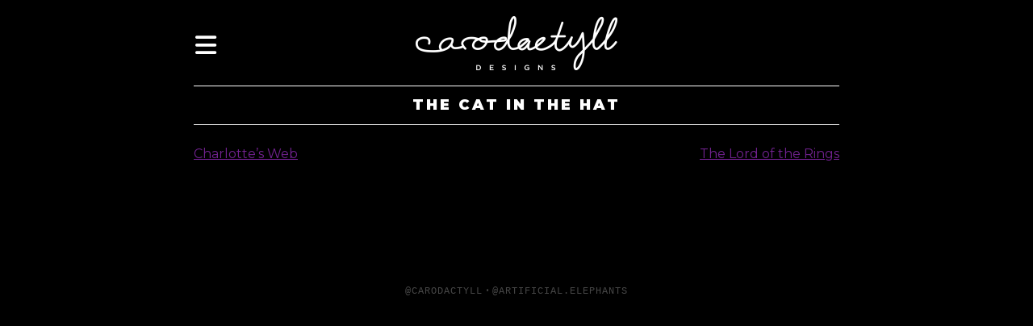

--- FILE ---
content_type: text/html; charset=UTF-8
request_url: https://carodactyll.com/charade/the-cat-in-the-hat/
body_size: 6537
content:
<!doctype html>
<html lang="en-US">
<head>
	<meta charset="UTF-8">
	<meta name="viewport" content="width=device-width, initial-scale=1">
	<link rel="profile" href="https://gmpg.org/xfn/11">
    <script src="https://kit.fontawesome.com/aced8e68d1.js" crossorigin="anonymous"></script>
        <link rel="stylesheet" href="https://cdnjs.cloudflare.com/ajax/libs/animate.css/4.1.1/animate.min.css"/>
        <link rel="preconnect" href="https://fonts.googleapis.com">
    <link rel="preconnect" href="https://fonts.gstatic.com" crossorigin>
    <link href="https://fonts.googleapis.com/css2?family=Orbitron&display=swap" rel="stylesheet">
    	<meta name='robots' content='noindex, nofollow' />
	<style>img:is([sizes="auto" i], [sizes^="auto," i]) { contain-intrinsic-size: 3000px 1500px }</style>
	
	<!-- This site is optimized with the Yoast SEO plugin v26.5 - https://yoast.com/wordpress/plugins/seo/ -->
	<title>The Cat in the Hat - carodactyll</title>
	<meta property="og:locale" content="en_US" />
	<meta property="og:type" content="article" />
	<meta property="og:title" content="The Cat in the Hat - carodactyll" />
	<meta property="og:url" content="https://carodactyll.com/charade/the-cat-in-the-hat/" />
	<meta property="og:site_name" content="carodactyll" />
	<meta name="twitter:card" content="summary_large_image" />
	<script type="application/ld+json" class="yoast-schema-graph">{"@context":"https://schema.org","@graph":[{"@type":"WebPage","@id":"https://carodactyll.com/charade/the-cat-in-the-hat/","url":"https://carodactyll.com/charade/the-cat-in-the-hat/","name":"The Cat in the Hat - carodactyll","isPartOf":{"@id":"https://carodactyll.com/#website"},"datePublished":"2019-12-30T22:02:34+00:00","breadcrumb":{"@id":"https://carodactyll.com/charade/the-cat-in-the-hat/#breadcrumb"},"inLanguage":"en-US","potentialAction":[{"@type":"ReadAction","target":["https://carodactyll.com/charade/the-cat-in-the-hat/"]}]},{"@type":"BreadcrumbList","@id":"https://carodactyll.com/charade/the-cat-in-the-hat/#breadcrumb","itemListElement":[{"@type":"ListItem","position":1,"name":"Home","item":"https://carodactyll.com/"},{"@type":"ListItem","position":2,"name":"Charades","item":"https://carodactyll.com/charade/"},{"@type":"ListItem","position":3,"name":"The Cat in the Hat"}]},{"@type":"WebSite","@id":"https://carodactyll.com/#website","url":"https://carodactyll.com/","name":"carodactyll","description":"Let Me Make You Something","publisher":{"@id":"https://carodactyll.com/#organization"},"potentialAction":[{"@type":"SearchAction","target":{"@type":"EntryPoint","urlTemplate":"https://carodactyll.com/?s={search_term_string}"},"query-input":{"@type":"PropertyValueSpecification","valueRequired":true,"valueName":"search_term_string"}}],"inLanguage":"en-US"},{"@type":"Organization","@id":"https://carodactyll.com/#organization","name":"carodactyll","url":"https://carodactyll.com/","logo":{"@type":"ImageObject","inLanguage":"en-US","@id":"https://carodactyll.com/#/schema/logo/image/","url":"https://carodactyll.com/wp-content/uploads/2022/04/carodactyll-designs-web.png","contentUrl":"https://carodactyll.com/wp-content/uploads/2022/04/carodactyll-designs-web.png","width":500,"height":134,"caption":"carodactyll"},"image":{"@id":"https://carodactyll.com/#/schema/logo/image/"}}]}</script>
	<!-- / Yoast SEO plugin. -->


<link rel="alternate" type="application/rss+xml" title="carodactyll &raquo; Feed" href="https://carodactyll.com/feed/" />
<link rel="alternate" type="application/rss+xml" title="carodactyll &raquo; Comments Feed" href="https://carodactyll.com/comments/feed/" />
<script type="text/javascript">
/* <![CDATA[ */
window._wpemojiSettings = {"baseUrl":"https:\/\/s.w.org\/images\/core\/emoji\/16.0.1\/72x72\/","ext":".png","svgUrl":"https:\/\/s.w.org\/images\/core\/emoji\/16.0.1\/svg\/","svgExt":".svg","source":{"concatemoji":"https:\/\/carodactyll.com\/wp-includes\/js\/wp-emoji-release.min.js?ver=6.8.3"}};
/*! This file is auto-generated */
!function(s,n){var o,i,e;function c(e){try{var t={supportTests:e,timestamp:(new Date).valueOf()};sessionStorage.setItem(o,JSON.stringify(t))}catch(e){}}function p(e,t,n){e.clearRect(0,0,e.canvas.width,e.canvas.height),e.fillText(t,0,0);var t=new Uint32Array(e.getImageData(0,0,e.canvas.width,e.canvas.height).data),a=(e.clearRect(0,0,e.canvas.width,e.canvas.height),e.fillText(n,0,0),new Uint32Array(e.getImageData(0,0,e.canvas.width,e.canvas.height).data));return t.every(function(e,t){return e===a[t]})}function u(e,t){e.clearRect(0,0,e.canvas.width,e.canvas.height),e.fillText(t,0,0);for(var n=e.getImageData(16,16,1,1),a=0;a<n.data.length;a++)if(0!==n.data[a])return!1;return!0}function f(e,t,n,a){switch(t){case"flag":return n(e,"\ud83c\udff3\ufe0f\u200d\u26a7\ufe0f","\ud83c\udff3\ufe0f\u200b\u26a7\ufe0f")?!1:!n(e,"\ud83c\udde8\ud83c\uddf6","\ud83c\udde8\u200b\ud83c\uddf6")&&!n(e,"\ud83c\udff4\udb40\udc67\udb40\udc62\udb40\udc65\udb40\udc6e\udb40\udc67\udb40\udc7f","\ud83c\udff4\u200b\udb40\udc67\u200b\udb40\udc62\u200b\udb40\udc65\u200b\udb40\udc6e\u200b\udb40\udc67\u200b\udb40\udc7f");case"emoji":return!a(e,"\ud83e\udedf")}return!1}function g(e,t,n,a){var r="undefined"!=typeof WorkerGlobalScope&&self instanceof WorkerGlobalScope?new OffscreenCanvas(300,150):s.createElement("canvas"),o=r.getContext("2d",{willReadFrequently:!0}),i=(o.textBaseline="top",o.font="600 32px Arial",{});return e.forEach(function(e){i[e]=t(o,e,n,a)}),i}function t(e){var t=s.createElement("script");t.src=e,t.defer=!0,s.head.appendChild(t)}"undefined"!=typeof Promise&&(o="wpEmojiSettingsSupports",i=["flag","emoji"],n.supports={everything:!0,everythingExceptFlag:!0},e=new Promise(function(e){s.addEventListener("DOMContentLoaded",e,{once:!0})}),new Promise(function(t){var n=function(){try{var e=JSON.parse(sessionStorage.getItem(o));if("object"==typeof e&&"number"==typeof e.timestamp&&(new Date).valueOf()<e.timestamp+604800&&"object"==typeof e.supportTests)return e.supportTests}catch(e){}return null}();if(!n){if("undefined"!=typeof Worker&&"undefined"!=typeof OffscreenCanvas&&"undefined"!=typeof URL&&URL.createObjectURL&&"undefined"!=typeof Blob)try{var e="postMessage("+g.toString()+"("+[JSON.stringify(i),f.toString(),p.toString(),u.toString()].join(",")+"));",a=new Blob([e],{type:"text/javascript"}),r=new Worker(URL.createObjectURL(a),{name:"wpTestEmojiSupports"});return void(r.onmessage=function(e){c(n=e.data),r.terminate(),t(n)})}catch(e){}c(n=g(i,f,p,u))}t(n)}).then(function(e){for(var t in e)n.supports[t]=e[t],n.supports.everything=n.supports.everything&&n.supports[t],"flag"!==t&&(n.supports.everythingExceptFlag=n.supports.everythingExceptFlag&&n.supports[t]);n.supports.everythingExceptFlag=n.supports.everythingExceptFlag&&!n.supports.flag,n.DOMReady=!1,n.readyCallback=function(){n.DOMReady=!0}}).then(function(){return e}).then(function(){var e;n.supports.everything||(n.readyCallback(),(e=n.source||{}).concatemoji?t(e.concatemoji):e.wpemoji&&e.twemoji&&(t(e.twemoji),t(e.wpemoji)))}))}((window,document),window._wpemojiSettings);
/* ]]> */
</script>
<style id='wp-emoji-styles-inline-css' type='text/css'>

	img.wp-smiley, img.emoji {
		display: inline !important;
		border: none !important;
		box-shadow: none !important;
		height: 1em !important;
		width: 1em !important;
		margin: 0 0.07em !important;
		vertical-align: -0.1em !important;
		background: none !important;
		padding: 0 !important;
	}
</style>
<link rel='stylesheet' id='wp-block-library-css' href='https://carodactyll.com/wp-includes/css/dist/block-library/style.min.css?ver=6.8.3' type='text/css' media='all' />
<style id='classic-theme-styles-inline-css' type='text/css'>
/*! This file is auto-generated */
.wp-block-button__link{color:#fff;background-color:#32373c;border-radius:9999px;box-shadow:none;text-decoration:none;padding:calc(.667em + 2px) calc(1.333em + 2px);font-size:1.125em}.wp-block-file__button{background:#32373c;color:#fff;text-decoration:none}
</style>
<style id='global-styles-inline-css' type='text/css'>
:root{--wp--preset--aspect-ratio--square: 1;--wp--preset--aspect-ratio--4-3: 4/3;--wp--preset--aspect-ratio--3-4: 3/4;--wp--preset--aspect-ratio--3-2: 3/2;--wp--preset--aspect-ratio--2-3: 2/3;--wp--preset--aspect-ratio--16-9: 16/9;--wp--preset--aspect-ratio--9-16: 9/16;--wp--preset--color--black: #000000;--wp--preset--color--cyan-bluish-gray: #abb8c3;--wp--preset--color--white: #ffffff;--wp--preset--color--pale-pink: #f78da7;--wp--preset--color--vivid-red: #cf2e2e;--wp--preset--color--luminous-vivid-orange: #ff6900;--wp--preset--color--luminous-vivid-amber: #fcb900;--wp--preset--color--light-green-cyan: #7bdcb5;--wp--preset--color--vivid-green-cyan: #00d084;--wp--preset--color--pale-cyan-blue: #8ed1fc;--wp--preset--color--vivid-cyan-blue: #0693e3;--wp--preset--color--vivid-purple: #9b51e0;--wp--preset--gradient--vivid-cyan-blue-to-vivid-purple: linear-gradient(135deg,rgba(6,147,227,1) 0%,rgb(155,81,224) 100%);--wp--preset--gradient--light-green-cyan-to-vivid-green-cyan: linear-gradient(135deg,rgb(122,220,180) 0%,rgb(0,208,130) 100%);--wp--preset--gradient--luminous-vivid-amber-to-luminous-vivid-orange: linear-gradient(135deg,rgba(252,185,0,1) 0%,rgba(255,105,0,1) 100%);--wp--preset--gradient--luminous-vivid-orange-to-vivid-red: linear-gradient(135deg,rgba(255,105,0,1) 0%,rgb(207,46,46) 100%);--wp--preset--gradient--very-light-gray-to-cyan-bluish-gray: linear-gradient(135deg,rgb(238,238,238) 0%,rgb(169,184,195) 100%);--wp--preset--gradient--cool-to-warm-spectrum: linear-gradient(135deg,rgb(74,234,220) 0%,rgb(151,120,209) 20%,rgb(207,42,186) 40%,rgb(238,44,130) 60%,rgb(251,105,98) 80%,rgb(254,248,76) 100%);--wp--preset--gradient--blush-light-purple: linear-gradient(135deg,rgb(255,206,236) 0%,rgb(152,150,240) 100%);--wp--preset--gradient--blush-bordeaux: linear-gradient(135deg,rgb(254,205,165) 0%,rgb(254,45,45) 50%,rgb(107,0,62) 100%);--wp--preset--gradient--luminous-dusk: linear-gradient(135deg,rgb(255,203,112) 0%,rgb(199,81,192) 50%,rgb(65,88,208) 100%);--wp--preset--gradient--pale-ocean: linear-gradient(135deg,rgb(255,245,203) 0%,rgb(182,227,212) 50%,rgb(51,167,181) 100%);--wp--preset--gradient--electric-grass: linear-gradient(135deg,rgb(202,248,128) 0%,rgb(113,206,126) 100%);--wp--preset--gradient--midnight: linear-gradient(135deg,rgb(2,3,129) 0%,rgb(40,116,252) 100%);--wp--preset--font-size--small: 13px;--wp--preset--font-size--medium: 20px;--wp--preset--font-size--large: 36px;--wp--preset--font-size--x-large: 42px;--wp--preset--spacing--20: 0.44rem;--wp--preset--spacing--30: 0.67rem;--wp--preset--spacing--40: 1rem;--wp--preset--spacing--50: 1.5rem;--wp--preset--spacing--60: 2.25rem;--wp--preset--spacing--70: 3.38rem;--wp--preset--spacing--80: 5.06rem;--wp--preset--shadow--natural: 6px 6px 9px rgba(0, 0, 0, 0.2);--wp--preset--shadow--deep: 12px 12px 50px rgba(0, 0, 0, 0.4);--wp--preset--shadow--sharp: 6px 6px 0px rgba(0, 0, 0, 0.2);--wp--preset--shadow--outlined: 6px 6px 0px -3px rgba(255, 255, 255, 1), 6px 6px rgba(0, 0, 0, 1);--wp--preset--shadow--crisp: 6px 6px 0px rgba(0, 0, 0, 1);}:where(.is-layout-flex){gap: 0.5em;}:where(.is-layout-grid){gap: 0.5em;}body .is-layout-flex{display: flex;}.is-layout-flex{flex-wrap: wrap;align-items: center;}.is-layout-flex > :is(*, div){margin: 0;}body .is-layout-grid{display: grid;}.is-layout-grid > :is(*, div){margin: 0;}:where(.wp-block-columns.is-layout-flex){gap: 2em;}:where(.wp-block-columns.is-layout-grid){gap: 2em;}:where(.wp-block-post-template.is-layout-flex){gap: 1.25em;}:where(.wp-block-post-template.is-layout-grid){gap: 1.25em;}.has-black-color{color: var(--wp--preset--color--black) !important;}.has-cyan-bluish-gray-color{color: var(--wp--preset--color--cyan-bluish-gray) !important;}.has-white-color{color: var(--wp--preset--color--white) !important;}.has-pale-pink-color{color: var(--wp--preset--color--pale-pink) !important;}.has-vivid-red-color{color: var(--wp--preset--color--vivid-red) !important;}.has-luminous-vivid-orange-color{color: var(--wp--preset--color--luminous-vivid-orange) !important;}.has-luminous-vivid-amber-color{color: var(--wp--preset--color--luminous-vivid-amber) !important;}.has-light-green-cyan-color{color: var(--wp--preset--color--light-green-cyan) !important;}.has-vivid-green-cyan-color{color: var(--wp--preset--color--vivid-green-cyan) !important;}.has-pale-cyan-blue-color{color: var(--wp--preset--color--pale-cyan-blue) !important;}.has-vivid-cyan-blue-color{color: var(--wp--preset--color--vivid-cyan-blue) !important;}.has-vivid-purple-color{color: var(--wp--preset--color--vivid-purple) !important;}.has-black-background-color{background-color: var(--wp--preset--color--black) !important;}.has-cyan-bluish-gray-background-color{background-color: var(--wp--preset--color--cyan-bluish-gray) !important;}.has-white-background-color{background-color: var(--wp--preset--color--white) !important;}.has-pale-pink-background-color{background-color: var(--wp--preset--color--pale-pink) !important;}.has-vivid-red-background-color{background-color: var(--wp--preset--color--vivid-red) !important;}.has-luminous-vivid-orange-background-color{background-color: var(--wp--preset--color--luminous-vivid-orange) !important;}.has-luminous-vivid-amber-background-color{background-color: var(--wp--preset--color--luminous-vivid-amber) !important;}.has-light-green-cyan-background-color{background-color: var(--wp--preset--color--light-green-cyan) !important;}.has-vivid-green-cyan-background-color{background-color: var(--wp--preset--color--vivid-green-cyan) !important;}.has-pale-cyan-blue-background-color{background-color: var(--wp--preset--color--pale-cyan-blue) !important;}.has-vivid-cyan-blue-background-color{background-color: var(--wp--preset--color--vivid-cyan-blue) !important;}.has-vivid-purple-background-color{background-color: var(--wp--preset--color--vivid-purple) !important;}.has-black-border-color{border-color: var(--wp--preset--color--black) !important;}.has-cyan-bluish-gray-border-color{border-color: var(--wp--preset--color--cyan-bluish-gray) !important;}.has-white-border-color{border-color: var(--wp--preset--color--white) !important;}.has-pale-pink-border-color{border-color: var(--wp--preset--color--pale-pink) !important;}.has-vivid-red-border-color{border-color: var(--wp--preset--color--vivid-red) !important;}.has-luminous-vivid-orange-border-color{border-color: var(--wp--preset--color--luminous-vivid-orange) !important;}.has-luminous-vivid-amber-border-color{border-color: var(--wp--preset--color--luminous-vivid-amber) !important;}.has-light-green-cyan-border-color{border-color: var(--wp--preset--color--light-green-cyan) !important;}.has-vivid-green-cyan-border-color{border-color: var(--wp--preset--color--vivid-green-cyan) !important;}.has-pale-cyan-blue-border-color{border-color: var(--wp--preset--color--pale-cyan-blue) !important;}.has-vivid-cyan-blue-border-color{border-color: var(--wp--preset--color--vivid-cyan-blue) !important;}.has-vivid-purple-border-color{border-color: var(--wp--preset--color--vivid-purple) !important;}.has-vivid-cyan-blue-to-vivid-purple-gradient-background{background: var(--wp--preset--gradient--vivid-cyan-blue-to-vivid-purple) !important;}.has-light-green-cyan-to-vivid-green-cyan-gradient-background{background: var(--wp--preset--gradient--light-green-cyan-to-vivid-green-cyan) !important;}.has-luminous-vivid-amber-to-luminous-vivid-orange-gradient-background{background: var(--wp--preset--gradient--luminous-vivid-amber-to-luminous-vivid-orange) !important;}.has-luminous-vivid-orange-to-vivid-red-gradient-background{background: var(--wp--preset--gradient--luminous-vivid-orange-to-vivid-red) !important;}.has-very-light-gray-to-cyan-bluish-gray-gradient-background{background: var(--wp--preset--gradient--very-light-gray-to-cyan-bluish-gray) !important;}.has-cool-to-warm-spectrum-gradient-background{background: var(--wp--preset--gradient--cool-to-warm-spectrum) !important;}.has-blush-light-purple-gradient-background{background: var(--wp--preset--gradient--blush-light-purple) !important;}.has-blush-bordeaux-gradient-background{background: var(--wp--preset--gradient--blush-bordeaux) !important;}.has-luminous-dusk-gradient-background{background: var(--wp--preset--gradient--luminous-dusk) !important;}.has-pale-ocean-gradient-background{background: var(--wp--preset--gradient--pale-ocean) !important;}.has-electric-grass-gradient-background{background: var(--wp--preset--gradient--electric-grass) !important;}.has-midnight-gradient-background{background: var(--wp--preset--gradient--midnight) !important;}.has-small-font-size{font-size: var(--wp--preset--font-size--small) !important;}.has-medium-font-size{font-size: var(--wp--preset--font-size--medium) !important;}.has-large-font-size{font-size: var(--wp--preset--font-size--large) !important;}.has-x-large-font-size{font-size: var(--wp--preset--font-size--x-large) !important;}
:where(.wp-block-post-template.is-layout-flex){gap: 1.25em;}:where(.wp-block-post-template.is-layout-grid){gap: 1.25em;}
:where(.wp-block-columns.is-layout-flex){gap: 2em;}:where(.wp-block-columns.is-layout-grid){gap: 2em;}
:root :where(.wp-block-pullquote){font-size: 1.5em;line-height: 1.6;}
</style>
<link rel='stylesheet' id='csgm-ultimate-style-css' href='https://carodactyll.com/wp-content/themes/csgm-ultimate/style.css?ver=1758649147' type='text/css' media='all' />
<link rel='stylesheet' id='csgm-normalize-style-css' href='https://carodactyll.com/wp-content/themes/csgm-ultimate/css/normalize.css?ver=1577711834' type='text/css' media='all' />
<script type="text/javascript" src="https://carodactyll.com/wp-includes/js/jquery/jquery.min.js?ver=3.7.1" id="jquery-core-js"></script>
<script type="text/javascript" src="https://carodactyll.com/wp-includes/js/jquery/jquery-migrate.min.js?ver=3.4.1" id="jquery-migrate-js"></script>
<script type="text/javascript" id="main-js-extra">
/* <![CDATA[ */
var ajax_auth_object = {"ajaxurl":"https:\/\/carodactyll.com\/wp-admin\/admin-ajax.php"};
/* ]]> */
</script>
<script type="text/javascript" src="https://carodactyll.com/wp-content/themes/csgm-ultimate/js/main.js?ver=6.8.3" id="main-js"></script>
<link rel="https://api.w.org/" href="https://carodactyll.com/wp-json/" /><link rel="alternate" title="JSON" type="application/json" href="https://carodactyll.com/wp-json/wp/v2/charade/461" /><link rel="EditURI" type="application/rsd+xml" title="RSD" href="https://carodactyll.com/xmlrpc.php?rsd" />
<meta name="generator" content="WordPress 6.8.3" />
<link rel='shortlink' href='https://carodactyll.com/?p=461' />
<link rel="alternate" title="oEmbed (JSON)" type="application/json+oembed" href="https://carodactyll.com/wp-json/oembed/1.0/embed?url=https%3A%2F%2Fcarodactyll.com%2Fcharade%2Fthe-cat-in-the-hat%2F" />
<link rel="alternate" title="oEmbed (XML)" type="text/xml+oembed" href="https://carodactyll.com/wp-json/oembed/1.0/embed?url=https%3A%2F%2Fcarodactyll.com%2Fcharade%2Fthe-cat-in-the-hat%2F&#038;format=xml" />
<style type="text/css">.recentcomments a{display:inline !important;padding:0 !important;margin:0 !important;}</style>		<style type="text/css">
					.site-title,
			.site-description {
				position: absolute;
				clip: rect(1px, 1px, 1px, 1px);
			}
				</style>
		<link rel="icon" href="https://carodactyll.com/wp-content/uploads/2021/01/cropped-icon-32x32.png" sizes="32x32" />
<link rel="icon" href="https://carodactyll.com/wp-content/uploads/2021/01/cropped-icon-192x192.png" sizes="192x192" />
<link rel="apple-touch-icon" href="https://carodactyll.com/wp-content/uploads/2021/01/cropped-icon-180x180.png" />
<meta name="msapplication-TileImage" content="https://carodactyll.com/wp-content/uploads/2021/01/cropped-icon-270x270.png" />
</head>

<body class="wp-singular charade-template-default single single-charade postid-461 wp-custom-logo wp-theme-csgm-ultimate dark uncategorized untagged slug-the-cat-in-the-hat">

    <a name="top"></a>
<div id="page" class="site">
    	<a class="skip-link screen-reader-text" href="#content">Skip to content</a>
    
	<header id="masthead" class="site-header">
        
        <button class="nav-trigger" aria-controls="shiftnav" aria-expanded="false" id="menu-icon" type="button"><i class="fas fa-bars"></i></button>
        
		<div class="site-branding">
            <a href="https://carodactyll.com/" rel="home">
                <a href="https://carodactyll.com/" class="custom-logo-link" rel="home"><img width="500" height="134" src="https://carodactyll.com/wp-content/uploads/2022/04/carodactyll-designs-web.png" class="custom-logo" alt="carodactyll" decoding="async" fetchpriority="high" srcset="https://carodactyll.com/wp-content/uploads/2022/04/carodactyll-designs-web.png 500w, https://carodactyll.com/wp-content/uploads/2022/04/carodactyll-designs-web-300x80.png 300w" sizes="(max-width: 500px) 100vw, 500px" /></a>            </a>
		</div>
        <!-- .site-branding -->

        
<!--
        <div id="mode-switch">
            <label class="switch">
              <input type="checkbox">
              <span class="slider round"></span>
            </label>
        </div>
-->
        
                
	</header><!-- #masthead -->

	<div id="content" class="site-content">

	<div id="primary" class="content-area">
		<main id="main" class="site-main">

		
<article id="post-461" class="post-461 charade type-charade status-publish hentry">
	<header class="entry-header">
		<h1 class="entry-title">The Cat in the Hat</h1>	</header><!-- .entry-header -->

	
	<div class="entry-content">
			</div><!-- .entry-content -->


</article><!-- #post-461 -->

	<nav class="navigation post-navigation" aria-label="Posts">
		<h2 class="screen-reader-text">Post navigation</h2>
		<div class="nav-links"><div class="nav-previous"><a href="https://carodactyll.com/charade/charlottes-web/" rel="prev">Charlotte’s Web</a></div><div class="nav-next"><a href="https://carodactyll.com/charade/the-lord-of-the-rings/" rel="next">The Lord of the Rings</a></div></div>
	</nav>
		</main><!-- #main -->
	</div><!-- #primary -->

<div id="shiftnav" aria-expanded="false"><ul id="csgm-nav" class="menu"><li id="menu-item-980" class="menu-item menu-item-type-post_type menu-item-object-page menu-item-home menu-item-has-children menu-item-980"><a href="https://carodactyll.com/">Home</a>
<ul class="sub-menu">
	<li id="menu-item-976" class="menu-item menu-item-type-post_type menu-item-object-page menu-item-976"><a href="https://carodactyll.com/hikes/">Hike Log</a></li>
	<li id="menu-item-1080" class="menu-item menu-item-type-post_type menu-item-object-page menu-item-1080"><a href="https://carodactyll.com/dvd-collection/">DVD Collection</a></li>
	<li id="menu-item-1289" class="menu-item menu-item-type-post_type menu-item-object-page menu-item-1289"><a href="https://carodactyll.com/resumes/">Resumes</a></li>
	<li id="menu-item-2264" class="menu-item menu-item-type-post_type menu-item-object-page menu-item-2264"><a href="https://carodactyll.com/states/">States</a></li>
</ul>
</li>
<li id="menu-item-2590" class="menu-item menu-item-type-custom menu-item-object-custom menu-item-has-children menu-item-2590"><a href="#">Games &#038; Utilities</a>
<ul class="sub-menu">
	<li id="menu-item-3285" class="menu-item menu-item-type-post_type menu-item-object-page menu-item-3285"><a href="https://carodactyll.com/wavelength/">Wavelength</a></li>
	<li id="menu-item-2964" class="menu-item menu-item-type-post_type menu-item-object-page menu-item-2964"><a href="https://carodactyll.com/sketch/">Sketch Generator</a></li>
	<li id="menu-item-2945" class="menu-item menu-item-type-post_type menu-item-object-page menu-item-2945"><a href="https://carodactyll.com/reverse-charades/">Reverse Charades</a></li>
	<li id="menu-item-2987" class="menu-item menu-item-type-post_type menu-item-object-page menu-item-2987"><a href="https://carodactyll.com/morse/">Morse Code</a></li>
	<li id="menu-item-1481" class="menu-item menu-item-type-post_type menu-item-object-page menu-item-1481"><a href="https://carodactyll.com/wordle/">Wordle Helper</a></li>
	<li id="menu-item-3090" class="menu-item menu-item-type-post_type menu-item-object-page menu-item-3090"><a href="https://carodactyll.com/olympics/">Olympics</a></li>
</ul>
</li>
<li id="menu-item-2867" class="menu-item menu-item-type-custom menu-item-object-custom menu-item-has-children menu-item-2867"><a href="#">Starfield</a>
<ul class="sub-menu">
	<li id="menu-item-2588" class="menu-item menu-item-type-post_type menu-item-object-page menu-item-2588"><a href="https://carodactyll.com/starfield/">Planets &#038; Systems</a></li>
	<li id="menu-item-2863" class="menu-item menu-item-type-post_type menu-item-object-page menu-item-2863"><a href="https://carodactyll.com/starfield-crafting/">Crafting Recipes</a></li>
	<li id="menu-item-2871" class="menu-item menu-item-type-post_type menu-item-object-page menu-item-2871"><a href="https://carodactyll.com/starfield-resources/">All Resources</a></li>
	<li id="menu-item-2900" class="menu-item menu-item-type-post_type menu-item-object-page menu-item-2900"><a href="https://carodactyll.com/starfield-map/">Map Of Systems</a></li>
</ul>
</li>
<li id="menu-item-2982" class="menu-item menu-item-type-custom menu-item-object-custom menu-item-has-children menu-item-2982"><a href="#">Lore &#038; Fandom</a>
<ul class="sub-menu">
	<li id="menu-item-3711" class="menu-item menu-item-type-post_type menu-item-object-page menu-item-3711"><a href="https://carodactyll.com/stardew-valley/">Stardew Valley</a></li>
	<li id="menu-item-3526" class="menu-item menu-item-type-post_type menu-item-object-page menu-item-3526"><a href="https://carodactyll.com/dinosaurs/">Jurassic World Evolution</a></li>
	<li id="menu-item-2983" class="menu-item menu-item-type-post_type menu-item-object-page menu-item-2983"><a href="https://carodactyll.com/pantheon/">The Wicked + The Divine</a></li>
	<li id="menu-item-2935" class="menu-item menu-item-type-post_type menu-item-object-page menu-item-2935"><a href="https://carodactyll.com/vaults/">Fallout Vaults</a></li>
	<li id="menu-item-979" class="menu-item menu-item-type-post_type menu-item-object-page menu-item-979"><a href="https://carodactyll.com/gta-cheats/">GTA Cheats</a></li>
	<li id="menu-item-3463" class="menu-item menu-item-type-post_type menu-item-object-page menu-item-3463"><a href="https://carodactyll.com/inscryption/">Inscryption</a></li>
	<li id="menu-item-2232" class="menu-item menu-item-type-post_type menu-item-object-page menu-item-2232"><a href="https://carodactyll.com/recipes/">Dreamlight Recipes</a></li>
</ul>
</li>
<li id="menu-item-1027" class="menu-item menu-item-type-post_type menu-item-object-page current_page_parent menu-item-1027"><a href="https://carodactyll.com/blog/">Blog</a></li>
</ul></div>
<div id="shifthelp"></div><div id="image-preview"><div class="padding"><img><i class="fal fa-times-circle esc"></i></div></div>
	</div><!-- #content -->

	<footer id="colophon" class="site-footer">
		<div class="site-info">
            
            <a href="https://www.instagram.com/carodactyll/" target="_blank">@carodactyll</a> • <a href="https://www.instagram.com/artificial.elephants/" target="_blank">@artificial.elephants</a>
            
<!--			<a href="https://wordpress.org/">-->
				<!--			</a>-->
<!--			<span class="sep"> | </span>-->
						</div><!-- .site-info -->
	</footer><!-- #colophon -->
</div><!-- #page -->
<input type="hidden" id="security" name="security" value="f2f139ceb5" /><input type="hidden" name="_wp_http_referer" value="/charade/the-cat-in-the-hat/" /><script type="speculationrules">
{"prefetch":[{"source":"document","where":{"and":[{"href_matches":"\/*"},{"not":{"href_matches":["\/wp-*.php","\/wp-admin\/*","\/wp-content\/uploads\/*","\/wp-content\/*","\/wp-content\/plugins\/*","\/wp-content\/themes\/csgm-ultimate\/*","\/*\\?(.+)"]}},{"not":{"selector_matches":"a[rel~=\"nofollow\"]"}},{"not":{"selector_matches":".no-prefetch, .no-prefetch a"}}]},"eagerness":"conservative"}]}
</script>

    <script type="text/javascript" src="https://carodactyll.com/wp-content/themes/csgm-ultimate/js/navigation.js?ver=20151215" id="csgm-ultimate-navigation-js"></script>
<script type="text/javascript" src="https://carodactyll.com/wp-content/themes/csgm-ultimate/js/skip-link-focus-fix.js?ver=20151215" id="csgm-ultimate-skip-link-focus-fix-js"></script>
<script type="text/javascript" src="https://carodactyll.com/wp-content/themes/csgm-ultimate/js/csgm.js?ver=1738671152" id="csgm-script-js"></script>



</body>
</html>


--- FILE ---
content_type: text/css
request_url: https://carodactyll.com/wp-content/themes/csgm-ultimate/style.css?ver=1758649147
body_size: 15419
content:
/*!
Theme Name: CSGM Ultimate
Theme URI: http://underscores.me/
Author: Caroline Sullivan
Author URI: https://www.carodactyll.com
Description: The standard CSGM starter theme.
Version: 1.0.0
License: GNU General Public License v2 or later
License URI: LICENSE
Text Domain: csgm-ultimate
Tags: custom-background, custom-logo, custom-menu, featured-images, threaded-comments, translation-ready

*/

@import url('https://fonts.googleapis.com/css?family=Montserrat:400,400i,600,900,900i&display=swap');
@import url('https://fonts.googleapis.com/css2?family=Fjalla+One&display=swap');

@font-face {
    font-family: 'monofontoregular';
    src: url('https://carodactyll.com/wp-content/themes/csgm-ultimate/fonts/monofonto_rg-webfont.woff2') format('woff2'),
         url('https://carodactyll.com/wp-content/themes/csgm-ultimate/fonts/monofonto_rg-webfont.woff') format('woff');
    font-weight: normal;
    font-style: normal;

}

@font-face {
    font-family: 'overseeritalic';
    src: url('https://carodactyll.com/wp-content/themes/csgm-ultimate/fonts/overseer_italic-webfont.woff2') format('woff2'),
         url('https://carodactyll.com/wp-content/themes/csgm-ultimate/fonts/overseer_italic-webfont.woff') format('woff');
    font-weight: normal;
    font-style: normal;

}

@font-face {
    font-family: 'overseerregular';
    src: url('https://carodactyll.com/wp-content/themes/csgm-ultimate/fonts/overseer-webfont.woff2') format('woff2'),
         url('https://carodactyll.com/wp-content/themes/csgm-ultimate/fonts/overseer-webfont.woff') format('woff');
    font-weight: normal;
    font-style: normal;

}

:root {
    --green: #8fc73e;
    --purple: #a254a1;
    --yellow: #fff200;
    --blue: #779ef1;
    --pink: #fd3c56;
    --purp: #722290;
    --ease: all 200ms ease-in-out;
    --space: 'Orbitron', 'Montserrat', sans-serif;
    --overseer: 'overseerregular','Montserrat', sans-serif;
    --overseeri: 'overseeritalic','Montserrat', sans-serif;
    --mono: 'monofontoregular',monospace;
    --fo-yellow: #ffd761;
    --fo-blue: #477bb7;
    --pip: #00f907;
}

/* -----------------------------------------
	Dark & Light Mode
----------------------------------------- */

/*fold*/

body.dark {
    background: black;
    color: white;
}

body.dark .entry-header .entry-title {
    border-top: 1px solid white;
    border-bottom: 1px solid white;
}

body.light {
    background: whitesmoke;
    color: black;
}

body.light .site-branding img {
    filter: invert(1);
}

body.light .entry-header .entry-title {
    border-top: 1px solid black;
    border-bottom: 1px solid black;
}

body.light header i,
body.light header svg {
    color: black;
}

body.light .site-footer .site-info a {
    color: black;
}

/*endfold*/

/* -----------------------------------------
	Typography & Links
----------------------------------------- */

/*fold*/

pre {
    color: black;
}

body,
button,
input,
select,
optgroup,
textarea {
	color: #404040;
	font-family: sans-serif;
	font-size: 16px;
	font-size: 1rem;
	line-height: 1.5;
}

h1, h2, h3, h4, h5, h6 {
	clear: both;
}

p {
	margin-bottom: 1.5em;
}

dfn, cite, em, i {
	font-style: italic;
}

blockquote {
	margin: 0 1.5em;
}

address {
	margin: 0 0 1.5em;
}

pre {
	background: #eee;
	font-family: "Courier 10 Pitch", Courier, monospace;
	font-size: 15px;
	font-size: 0.9375rem;
	line-height: 1.6;
	margin-bottom: 1.6em;
	max-width: 100%;
	overflow: auto;
	padding: 1.6em;
}

code, kbd, tt, var {
	font-family: Monaco, Consolas, "Andale Mono", "DejaVu Sans Mono", monospace;
	font-size: 15px;
	font-size: 0.9375rem;
}

abbr, acronym {
	border-bottom: 1px dotted #666;
	cursor: help;
}

mark, ins {
	background: #fff9c0;
	text-decoration: none;
}

big {
	font-size: 125%;
}


a, p a, li a,
a:visited {
	color: var(--purp);
}


a:focus,
a:hover, 
a:active {
	outline: none;
}


/*endfold*/

/* -----------------------------------------
	Elements
----------------------------------------- */

/*fold*/

html {
	box-sizing: border-box;
}

*,
*:before,
*:after {
	/* Inherit box-sizing to make it easier to change the property for components that leverage other behavior; see https://css-tricks.com/inheriting-box-sizing-probably-slightly-better-best-practice/ */
	box-sizing: inherit;
}

body {
	background: black;
	/* Fallback for when there is no custom background color defined. */
    color: white;
    font-family: 'Montserrat', sans-serif;
}

body.fixed {
    overflow: hidden;
}

hr {
	background-color: #ccc;
	border: 0;
	height: 1px;
	margin-bottom: 1.5em;
}

p {
    margin: 0 0 1.5em;
}

ul, ol {
    margin-left: 0;
    padding-left: 20px;
}

ul {
	list-style: disc;
}

ol {
	list-style: decimal;
}

.entry-content ul li, .entry-content ol li {
    margin: 0 0 1.5em;
}

li > ul,
li > ol {
	margin-bottom: 0;
	margin-left: 1.5em;
}

dt {
	font-weight: bold;
}

dd {
	margin: 0 1.5em 1.5em;
}

img {
	height: auto;
	/* Make sure images are scaled correctly. */
	max-width: 100%;
	/* Adhere to container width. */
}

figure {
	margin: 1em 0;
	/* Extra wide images within figure tags don't overflow the content area. */
}

table {
	margin: 0 0 1.5em;
	width: 100%;
}


/* toggle switch */

#mode-switch {
    position: absolute;
    right: 0;
    top: 0;
}

/* The switch - the box around the slider */
.switch {
  position: relative;
  display: inline-block;
  width: 50px;
  height: 24px;
}

/* Hide default HTML checkbox */
.switch input {
  opacity: 0;
  width: 0;
  height: 0;
}

/* The slider */
.slider {
  position: absolute;
  cursor: pointer;
  top: 0;
  left: 0;
  right: 0;
  bottom: 0;
  background-color: var(--purple);
  -webkit-transition: .4s;
  transition: .4s;
}

.slider:before {
  position: absolute;
  content: "";
  height: 16px;
  width: 16px;
  left: 4px;
  bottom: 4px;
  background-color: white;
  -webkit-transition: .4s;
  transition: .4s;
}

input:checked + .slider {
  background-color: #ccc;
}

input:focus + .slider {
  box-shadow: 0 0 1px #2196F3;
}

input:checked + .slider:before {
  -webkit-transform: translateX(26px);
  -ms-transform: translateX(26px);
  transform: translateX(26px);
}

/* Rounded sliders */
.slider.round {
  border-radius: 34px;
}

.slider.round:before {
  border-radius: 50%;
}

/*endfold*/


/* -----------------------------------------
	Useful Classes
----------------------------------------- */

/*fold*/

.page-head {
    border-bottom: 4px white dotted;
    padding-bottom: 20px;
    font-family: 'courier', monospace;
    text-transform: uppercase;
    text-align: center;
}

.page-head p {
    margin: 0;
}

/*endfold*/

/* -----------------------------------------
	Navigation
----------------------------------------- */

/*fold*/

.site-header {
    position: relative;
    display: grid;
    grid-template-columns: 100px auto 100px;
}

#menu-icon {
    background: transparent;
    padding: 0;
    font-size: 30px;
    width: 30px;
    grid-column: 1;
}

/*
.logged-in #shiftnav {
    top: 32px;
}
*/

#shiftnav {
    position: fixed;
    top: 0;
    bottom: 0;
    left: -300px;
    width: 300px;
    border-right: 1px solid white;
    padding: 30px;
    z-index: 9;
    background: black;
    overflow: auto;
}

#shiftnav ul {
    margin: 0;
    padding: 0;
}

#shiftnav ul li {
    list-style: none;
    position: relative;
}

#shiftnav ul li a {
    line-height: 1;
    color: white;
    text-transform: uppercase;
    text-decoration: none;
    padding: 10px 0;
    margin: 0 0 10px;
    display: block;
    border-bottom: 1px solid #ffffff38;
    font-family: 'courier', monospace;
    letter-spacing: 1px;
}

#shiftnav ul li a:hover {
    color: var(--purple);
    transition: var(--ease);
}

#shiftnav .sub-menu {
    padding-left: 14px;
}

#shiftnav .sub-menu li a {
    font-size: 13px;
}

#shiftnav .sub-menu li:before {
    content: '>';
    position: absolute;
    left: -12px;
    font-family: 'courier', monospace;
    bottom: 10px;
    font-size: 10px;
    color: var(--purple);
    font-weight: bold;
}

#shifthelp {
    z-index: 8;
    width: 100%;
    height: 100%;
    position: fixed;
    top: 0;
    bottom: 0;
    left: 0;
    right: 0;
    display: none;
    background: transparent;
}



/*endfold*/

/* -----------------------------------------
	Home Page
----------------------------------------- */

/*fold*/

body.home header,
body.error404 header {
    display: none;
}

body.home footer,
body.error404 footer {
    position: fixed;
    bottom: 0;
    left: 0;
    right: 0;
    width: 100%;
    z-index: 2;
}

.fixed-center {
    position: fixed;
    max-width: 1000px;
    margin: auto;
    left: 0;
    right: 0;
    top: 0;
    bottom: 0;
    z-index: 1;
    display: grid;
    align-items: center;
    text-align: center;
    padding: 0 0 200px;
}

.fixed-center img {
    max-width: 100%;
    margin: auto;
    display: block;
}

.fixed-center#newhome img {
    width: 600px;
    animation: fadeInUp; 
    animation-duration: 2s;
}

.fixed-center#error-404 img {
    width: 350px;
    animation: tada; 
    animation-duration: 1s;
}

.fixed-center#error-404 img:hover {
    animation: headShake;
    animation-duration: 1s;
}

.fixed-center p {
    margin: 20px auto;
    font-family: courier;
    font-size: 14px;
}

.fixed-center button {
    display: inline-block;
    width: auto;
    margin: auto;
    padding: 15px 40px;
    border-radius: 2px;
    font-style: normal;
    text-transform: uppercase;
    background: transparent;
    border: 2px solid var(--purple);
    animation: fadeIn; 
    animation-duration: 5s;
    --animate-delay: 0.9s;
    cursor: pointer;
    font-family: 'courier', monospace;
    font-weight: 300;
}

.fixed-center button[aria-expanded="true"],
.fixed-center button:hover {
    letter-spacing: 1px;
    background: var(--purple);
}


.home-content h2.me {
    font-family: 'Fjalla One', 'Montserrat', sans-serif;
    text-transform: uppercase;
    margin: 0 0 10px;
    font-size: 60px;
    line-height: 1;
    text-align: center;
}

.home-content .titles {
    margin: 0 auto 10px;
}

.home-content .titles p {
    margin: 0;
    font-family: 'courier', monospace;
    font-size: 18px;
    text-transform: uppercase;
    text-align: center;
}

.ranges {
    display: grid;
    grid-template-columns: repeat(3, 1fr);
    grid-gap: 20px;
}

.ranges h3 {
    font-family: 'Fjalla One', 'Montserrat', sans-serif;
    margin: 20px 0;
    text-transform: uppercase;
    padding: 10px 0;
    line-height: 1;
    border-top: 1px solid;
    border-bottom: 1px solid;
    text-align: center;
}

.ranges .single {
    margin: 30px 0;
}

.ranges .single p {
    font-family: 'courier', monospace;
    margin: 0 0 5px;
    text-transform: uppercase;
    font-size: 18px;
    line-height: 1;
    letter-spacing: 1px;
}

.ranges .single .range {
    border: 1px solid;
    width: 100%;
    height: 10px;
}

.ranges .single .range div {
    height: 100%;
}

/*.ranges .single .range {border: 1px solid white;}*/

.ranges .single .range.expertise div {background: var(--green);}
.ranges .single .range.expertise {border-color: var(--green);}
.ranges .single .range.programs div {background: var(--purple);}
.ranges .single .range.programs {border-color: var(--purple);}
.ranges .single .range.code div {background: var(--yellow);}
.ranges .single .range.code {border-color: var(--yellow);}

@media screen and (max-width: 800px) {
    .ranges {padding: 10px;}
}

@media screen and (max-width: 600px) {
    
    .home-content .titles {margin: 10px auto 0;}
    
    .ranges {display: block; padding-top: 0;}
    .ranges .single {margin: 10px;}
    .ranges .single p {font-size: 12px;}
    
    .ranges .inner {
        display: grid;
        grid-template-columns: 1fr 1fr;
        grid-gap: 30px 20px;
    }
    
    .fixed-center img {animation: none;}
    .fixed-center#newhome img {width: 80%;}
    .fixed-center#error-404 img {width: 250px;}
    
    .fixed-center button {
        animation: none;
        padding: 10px 30px;
    }
    
}

/*endfold*/

/* -----------------------------------------
	Site Content
----------------------------------------- */

/*fold*/

.page-template-page-wide #page header,
#page {
    max-width: 800px;
    margin: 20px auto;
}

.page-template-page-wide #page {
    max-width: 100%;
}

.site-branding {
    max-width: 250px;
    margin: auto;
    grid-column: 2;
}

.entry-header .entry-title {
    font-size: 18px;
    text-transform: uppercase;
    letter-spacing: 3px;
    text-align: center;
    border-top: 1px solid white;
    border-bottom: 1px solid white;
    padding: 10px 0;
}

@media screen and (max-width: 800px) {
    
    #page {padding: 0 10px;}
    
}

/*endfold*/

/* -----------------------------------------
	Footer
----------------------------------------- */

/*fold*/

.site-footer {
    margin: 100px 0 0;
}

.site-footer .site-info {
    padding: 20px 10px;
    text-align: center;
    color: #ffffff47;
}

.site-footer .site-info a {
    color: #ffffff47;
    font-family: 'courier', monospace;
    text-transform: uppercase;
    text-decoration: none;
    letter-spacing: 1px;
    font-size: 12px;
}

.site-footer .site-info a:hover {
    color: white;
    transition: var(--ease);
}

/*endfold*/

/* -----------------------------------------
	Forms & Buttons
----------------------------------------- */

/*fold*/
button,
input[type="button"],
input[type="reset"],
input[type="submit"] {
	border: 1px solid;
	border-color: #ccc #ccc #bbb;
	border-radius: 0;
	background: #e6e6e6;
	color: rgba(0, 0, 0, 0.8);
	font-size: 12px;
	font-size: 0.75rem;
	line-height: 1;
	padding: .6em 1em .4em;
}

button:hover,
input[type="button"]:hover,
input[type="reset"]:hover,
input[type="submit"]:hover {
/*	border-color: #ccc #bbb #aaa;*/
}

button:active, button:focus,
input[type="button"]:active,
input[type="button"]:focus,
input[type="reset"]:active,
input[type="reset"]:focus,
input[type="submit"]:active,
input[type="submit"]:focus {
/*	border-color: #aaa #bbb #bbb;*/
}

input[type="text"],
input[type="email"],
input[type="url"],
input[type="password"],
input[type="search"],
input[type="number"],
input[type="tel"],
input[type="range"],
input[type="date"],
input[type="month"],
input[type="week"],
input[type="time"],
input[type="datetime"],
input[type="datetime-local"],
input[type="color"],
textarea {
	border-radius: 0;
	padding: 10px;
    font-size: 16px;
    line-height: 1;
    width: 100%;
}

input[type="text"]:focus,
input[type="email"]:focus,
input[type="url"]:focus,
input[type="password"]:focus,
input[type="search"]:focus,
input[type="number"]:focus,
input[type="tel"]:focus,
input[type="range"]:focus,
input[type="date"]:focus,
input[type="month"]:focus,
input[type="week"]:focus,
input[type="time"]:focus,
input[type="datetime"]:focus,
input[type="datetime-local"]:focus,
input[type="color"]:focus,
textarea:focus {
	color: #111;
}

select {
    -webkit-appearance: none;
    border-radius: 0;
    padding: 10px;
    font-size: 16px;
    line-height: 1;
    background-image: url(https://carodactyll.com/wp-content/uploads/2023/09/arrows.webp);
    background-repeat: no-repeat;
    background-size: contain;
    background-position: right;
    display: block;
    width: 100%;
    background-color: white;
}

textarea {
	width: 100%;
}


input::placeholder {
    font-style: italic;
    font-size: 15px;
    color: #969696;
}

input:focus {
/*
    box-shadow: 0 10px 20px rgba(0,0,0,0.19), 0 6px 6px rgba(0,0,0,0.23);
    padding: 8px 5px;
*/
    transition: var(--ease);
}

input:focus::placeholder {
    color: transparent;
}

button.slim,
input[type="submit"].slim {
    padding: 10px;
}

button,
input[type="submit"] {
    background: var(--purp);
    border: 0;
    width: 100%;
    padding: 20px;
    line-height: 1;
    font-size: 20px;
    color: white;
    font-weight: 900;
    font-style: italic;
    text-transform: uppercase;
    letter-spacing: 1px;
    margin-top: 20px;
}

button.reverse,
input[type="submit"].reverse {
    background: var(--pink);
}

button:hover,
input[type="submit"]:hover {
    letter-spacing: 1.5px;
    transition: all 300ms ease-in-out;
}

button:hover,
input[type="submit"]:hover {
    background: var(--pink);
}

button.reverse:hover,
input[type="submit"].reverse:hover {
    background: var(--purp);
}

/*endfold*/

/* -----------------------------------------
	Menus / Navigation
----------------------------------------- */

/*fold*/

#primary-menu {
    display: grid;
/*    grid-template-columns: repeat( auto-fit, minmax(100px, 1fr) );*/
    grid-template-columns: repeat( 4, 1fr );
    grid-gap: 10px;
}

#primary-menu li {
    text-align: center;
    
}

#primary-menu li a {
    color: white;
    padding: 10px;
    border: 1px solid white;
    text-transform: uppercase;
    font-size: 16px;
    font-family: 'Fjalla One', 'Montserrat', sans-serif;
}

#primary-menu li a:hover {
    background: white;
    color: black;
    letter-spacing: 1px;
    transition: all 300ms ease-in-out;
    
}

.main-navigation {
	clear: both;
	display: block;
	width: 100%;
    margin: 30px 0;
}

.main-navigation ul {
	display: none;
	list-style: none;
	margin: 0;
	padding-left: 0;
}

.main-navigation ul ul {
	box-shadow: 0 3px 3px rgba(0, 0, 0, 0.2);
	float: left;
	position: absolute;
	top: 100%;
	left: -999em;
	z-index: 99999;
}

.main-navigation ul ul ul {
	left: -999em;
	top: 0;
}

.main-navigation ul ul li:hover > ul,
.main-navigation ul ul li.focus > ul {
	left: 100%;
}

.main-navigation ul ul a {
	width: 200px;
}

.main-navigation ul li:hover > ul,
.main-navigation ul li.focus > ul {
	left: auto;
}

.main-navigation li {
	float: left;
	position: relative;
}

.main-navigation a {
	display: block;
	text-decoration: none;
}

/* Small menu. */
.menu-toggle,
.main-navigation.toggled ul {
	display: block;
}

@media screen and (min-width: 37.5em) {
	.menu-toggle {
		display: none;
	}
	.main-navigation ul {
		display: block;
	}
}

.site-main .comment-navigation, .site-main
.posts-navigation, .site-main
.post-navigation {
	margin: 0 0 1.5em;
	overflow: hidden;
}

.comment-navigation .nav-previous,
.posts-navigation .nav-previous,
.post-navigation .nav-previous {
	float: left;
	width: 50%;
}

.comment-navigation .nav-next,
.posts-navigation .nav-next,
.post-navigation .nav-next {
	float: right;
	text-align: right;
	width: 50%;
}

@media screen and (max-width: 600px) {
    .site-branding {max-width: 180px;}
    .main-navigation {margin: 10px auto;}
    #primary-menu li a {font-size: 12px; padding: 5px;}
}


/*endfold*/

/* -----------------------------------------
	Searchable & Search Grid Defaults
----------------------------------------- */

/*fold*/

.searchable .single {
    padding: 10px 0;
    border-bottom: 2px dotted #ffffff54;
}

.searchable .single .name {
    display: grid;
    grid-template-columns: max-content auto;
    align-items: center;
    grid-gap: 5px;
}

.single .toggle {
    cursor: pointer;
}

.toggle-icon {
    color: white;
    font-size: 15px;
}

.searchable .single .short-desc {
    margin: 0;
    font-size: 12px;
    font-style: italic;
    color: #bcbcbc;
    font-weight: 300;
}

.searchable .single h2 {
    font-size: 18px;
    margin: 0;
}

.searchable .single a.toggle {
    color: white;
    font-size: 15px;
}

.color-coded > h2:nth-child(1n),
.color-coded > li:nth-child(1n) strong,
.color-coded > .single:nth-child(1n) h2 {
    color: var(--green);
}

.color-coded > h2:nth-child(2n),
.color-coded > li:nth-child(2n) strong,
.color-coded > .single:nth-child(2n) h2 {
    color: var(--purple);
}

.color-coded > h2:nth-child(3n),
.color-coded > li:nth-child(3n) strong,
.color-coded > .single:nth-child(3n) h2 {
    color: var(--yellow);
}

.searchable .single .grid {
    display: grid;
    grid-column-gap: 10px;
    grid-template-columns: auto max-content;
}

.searchable .single .side {
    text-align: right;
    font-size: 14px;
    font-weight: normal;
    font-style: italic;
    color: #909090;
    align-self: center;
    justify-self: right;
}

.searchable .single .side > span:not(:last-child) {
    margin-right: 3px;
}

.searchable .single .side > div:not(:last-child) {
    margin-right: 5px;
}

.searchable .single .properties p .icon {
    color: #909090;
    margin-right: 3px;
}

.searchable .single .properties p .remainder {
    display: none;
}

.searchable .single .stats {
    display: none;
    grid-column: 1/3;
    padding: 10px 0;
}

.searchable .single .stats .info {
    display: grid;
    grid-gap: 5px;
}

.searchable .single .stats p {
    font-size: 14px; 
    margin: 0;
}

.searchable .single .stats .properties > p.desc:not(:last-child) {
    margin: 0 0 10px;
    font-size: 14px;
}

.searchable .single .stats .label {
    text-transform: uppercase;
    font-style: normal;
    font-family: 'Montserrat', sans-serif;
    font-size: 8px;
    background: white;
    color: black;
    line-height: 1;
    padding: 3px 5px;
    font-weight: 600;
    vertical-align: 2px;
}

.search-grid {
    font-family: 'courier', monospace;
}

.search-grid input[type="text"] {
    border: none;
    outline: none;
    background: transparent;
    color: white;
    cursor: text;
}

.search-grid {
    display: grid;
    align-items: center;
    border-bottom: 2px solid #ccc;
    margin: 0 0 10px;
    grid-template-columns: auto 35px;
}

.search-grid button.clear-input,
.search-grid button.clear-input:hover, 
.search-grid button.clear-input:focus, 
.search-grid button.clear-input:focus-within {
    background: transparent;
    padding: 0;
    font-size: 25px;
}

.search-grid .amount {
    line-height: 1;
    text-align: center;
    color: #868686;
    font-size: 20px;
    letter-spacing: -1px;
}

.extra-control, .toggle-btn {
    background: transparent;
    padding: 0;
    font-size: 30px;
    text-align: right;
}

/*endfold*/

/* -----------------------------------------
	States
----------------------------------------- */

/*fold*/

#usa {
    margin: auto;
    display: block;
}

#usa .state {
    stroke: white;
}

[data-id="NC"],
[data-id="MT"],
[data-id="GA"],
[data-id="VA"],
[data-id="NY"],
[data-id="FL"],
[data-id="SC"],
[data-id="TN"],
[data-id="CO"] {
    fill: var(--purple);
    stroke: none;
}

@media screen and (max-width: 800px) {
    #usa {width: 1000px;}
    #usa-container {overflow: auto;}
}

/*endfold*/

/* -----------------------------------------
	Dreamlight Valley Recipes
----------------------------------------- */

/*fold*/

#recipes .recipe {
    display: grid;
    grid-template-columns: 4fr 1fr 1fr;
    grid-template-areas: 
        "name price energy"
        "ingr price energy";
    margin: 0 0 10px;
    padding: 0 0 10px;
    border-bottom: 2px dotted;
}

#recipes .recipe .name {
    grid-area: name;
    font-size: 18px;
    font-weight: 600;
}

#recipes .recipe .stars {
    font-size: 8px;
    letter-spacing: 1px;
    display: inline-block;
    color: var(--purple);
    vertical-align: 2px;
}

#recipes .recipe .ingredients {
    grid-area: ingr;
    font-size: 14px;
    font-style: italic;
}

#recipes .recipe .price {
    grid-area: price;
    text-align: center;
    align-self: center;
}

#recipes .recipe .energy {
    grid-area: energy;
    text-align: center;
    align-self: center;
}



@media screen and (max-width: 600px) {
    #recipes .recipe {
        grid-template-areas: 
            "name name name"
            "ingr price energy";
        grid-template-columns: 1fr auto auto;
        grid-gap: 0 5px;
    }
    
    #recipes .recipe .ingredients {font-size: 13px;}
    #recipes .recipe .energy,
    #recipes .recipe .price {
        font-size: 12px;
        font-weight: 600;
        font-family: 'Fjalla One';
    }
}

/*endfold*/


/* -----------------------------------------
	Starfield: Map
----------------------------------------- */

/*fold*/

#sf-map {
    max-width: 1800px;
    width: 100%;
    margin: auto;
    overflow: auto;
    white-space: nowrap;
}

#sf-map img {
    max-width: 1800px;
    width: 1800px;
}

/*endfold*/

/* -----------------------------------------
	Starfield: Planets
----------------------------------------- */

/*fold*/

.filter-toggle .fa-magnifying-glass {
    display: none;
}

.sf-search {
    border-bottom: 0.5px solid #abb3b98a;
}

#world-search .search-grid .amount {
    font-family: var(--space);
    font-size: 12px;
    letter-spacing: 1px;
}

.search-grid.planets {
    grid-template-columns: auto 50px 35px;
    grid-template-areas: "active amount clear";
    border-bottom: none;
}

#search-planets-text {
    grid-area: active;
}

#planet-filter {
    display: none;
    grid-area: active;
}

#planet-filter .grid {
    display: grid;
    grid-template-columns: 1fr 2fr;
    grid-gap: 5px;
    align-items: center;
}

#planet-filter .options .planet-resource {
    margin: 3px;
    font-size: 12px;
}

select.sf-filter {
    background: transparent;
    color: white;
    padding: 5px 10px;
    line-height: 1;
    height: 40px;
    font-family: var(--space);
    text-transform: uppercase;
    letter-spacing: 1px;
    font-size: 12px;
    background-image: url(https://carodactyll.com/wp-content/uploads/2023/09/arrows-gray.webp);
    background-repeat: no-repeat;
    background-position: right;
    background-size: 25px;
}

select.sf-filter:focus,
select.sf-filter:focus-within {
    outline: none;
}

.sf-content .single {
    display: grid;
    grid-template-columns: repeat(2, auto);
    padding: 20px 0;
    margin: 0 auto;
    border-bottom: 0.5px solid #abb3b98a;
    grid-template-areas: "system system" "name resources" "info info" "stats stats";
}

.sf-content .single.has-traits {
    grid-template-areas: "system traits" "name resources" "info info" "stats stats";
}

.sf-content .single.has-traits .traits {
    grid-area: traits;
    align-self: center;
    justify-self: end;
}

.sf-content .single.has-traits .traits > .trait:not(:last-child) {
    margin-right: 5px;
}

.sf-content .single .planet-trait .trait,
.sf-content .single .traits .trait {
    width: 20px;
    height: 20px;
    display: inline-block;
}

.sf-content .single .stats .info-grid .item .planet-trait,
.sf-content .single .stats .info-grid .item .planet-trait .trait {
    padding: 0;
}

.sf-content .single .stats .info-grid .item .planet-trait .trait {
    vertical-align: -5px;
}

.sf-content .single.no-resources {
    grid-template-areas: "name info";
}

.sf-content .single .name {
    grid-area: name;
    align-self: center;
}

.sf-content .single p.system {
    margin: 0;
    text-transform: uppercase;
    letter-spacing: 1px;
    font-size: 13px;
    font-family: var(--space);
    grid-area: system;
    align-self: end;
}

.sf-content .single .diff {
    line-height: 1;
    background: #262e34;
    padding: 0 5px;
    border-radius: 2px;
    font-size: 10px;
    color: black;
}

.sf-content .single .diff.easiest {background: #a5c868;}
.sf-content .single .diff.easy {background: #6fa5d8;}
.sf-content .single .diff.moderate {background: #e0bb51;}
.sf-content .single .diff.hard {background: #ee9f58;}
.sf-content .single .diff.difficult {background: #e6554e;}

.sf-content .single p.system .faction {margin-left: 5px;}

.sf-content .single h2 {
    margin: 0;
    font-family: var(--space);
    line-height: 1;
}

.sf-content .single h2 .world-type {
    color: #9f9f9f;
    font-weight: normal;
    font-size: 14px;
    font-style: italic;
    font-family: 'Montserrat', sans-serif;
}

.sf-content .single .info {
    font-family: var(--space);
    grid-area: info;
    align-self: end;
}

.sf-content .single .info p {
    margin: 0;
    text-transform: uppercase;
    letter-spacing: 1.5px;
    font-size: 11px;
    color: #abb3b9;
}

.sf-content .single.no-resources .info {
    text-align: right;
    align-self: center;
}

.sf-content .single .resources {
    grid-area: resources;
    justify-self: end;
    align-self: end;
}

.sf-content .single .resources > .planet-resource-wrapper:not(:last-child),
.sf-content .single .resources > .planet-resource:not(:last-child) {
    margin-right: 5px;
}

.planet-resource-wrapper {
    display: inline-grid;
    align-items: end;
    max-width: 40px;
    grid-template-rows: 40px 20px;
    position: relative;
}


.planet-resource-wrapper .resource-name {
    font-size: 8px;
    text-align: center;
    line-height: 1;
    align-self: center;
    position: absolute;
    bottom: 0;
    left: -10px;
    right: -10px;
    color: transparent;
}

.planet-resource-wrapper:hover .resource-name {
    color: white;
    transition: var(--ease);
}

.planet-resource {
    font-family: 'Montserrat', sans-serif;
    border: 1px solid;
    line-height: 1;
    padding: 3px;
    text-align: left;
    min-width: 40px;
    max-width: 40px;
    height: 40px;
    display: inline-grid;
    align-items: end;
    position: relative;
    background: #394253;
    border-color: #2d3440;
}

.planet-resource.el-ad {background:#b177fc;}
.planet-resource.el-ag {background:#72665d;}
.planet-resource.el-al {background:#344944;}
.planet-resource.el-ar {background:#224b66;}
.planet-resource.el-au {background:#e1ba19;}
.planet-resource.el-be {background:#165e5a;}
.planet-resource.el-c6hn {background:#1d5579;}
.planet-resource.el-cl {background:#37404f;}
.planet-resource.el-co {background:#164d8b;}
.planet-resource.el-cs {background:#7a71ff;}
.planet-resource.el-ct {background:#ff6000;}
.planet-resource.el-cu {background:#1a4c3f;}
.planet-resource.el-dy {background:#5d92a9;}
.planet-resource.el-eu {background:#6ac2ba;}
.planet-resource.el-f {background:#206b5b;}
.planet-resource.el-fe {background:#713937;}
.planet-resource.el-h20 {background:#6da49e;}
.planet-resource.el-he-3 {background:#4ac434;}
.planet-resource.el-hg {background:#9b8276;}
.planet-resource.el-hncn {background:#9b3c45;}
.planet-resource.el-ie {background:#bbfdfd;}
.planet-resource.el-il {background:#00c9a8;}
.planet-resource.el-ir {background:#636100;}
.planet-resource.el-li {background:#3f64cf;}
.planet-resource.el-nd {background:#568b86;}
.planet-resource.el-ne {background:#0094b5;}
.planet-resource.el-ni {background:#5c3807;}
.planet-resource.el-pb {background:#39464a;}
.planet-resource.el-pd {background:#d38d1a;}
.planet-resource.el-pt {background:#3865a1;}
.planet-resource.el-pu {background:#a6a624;}
.planet-resource.el-r-coc {background:#276d90;}
.planet-resource.el-rc {background:#ff7759;}
.planet-resource.el-sb {background:#d0ac3d;}
.planet-resource.el-sih3cl {background:#41518b;}
.planet-resource.el-ta {background:#c8414a;}
.planet-resource.el-ti {background:#587886;}
.planet-resource.el-tsn {background:#f9c906;}
.planet-resource.el-u {background:#4a490f;}
.planet-resource.el-v {background:#7e7e21;}
.planet-resource.el-vr {background:#00c9dc;}
.planet-resource.el-vy {background:#e0e01a;}
.planet-resource.el-w {background:#465f69;}
.planet-resource.el-xe {background:#6585ff;}
.planet-resource.el-xf4 {background:#1d9079;}
.planet-resource.el-yb {background:#e1664c;}

.planet-resource.el-ad-fr {background:#5d5d5d;}

.planet-resource.el-r-coc .char,
.planet-resource.el-r-coc .sep,
.planet-resource .abbr.too-big .num,
.planet-resource .abbr.too-big .char.lower {
    font-size: 9px;
}


.planet-resource.el-sih3cl .char.upper {
    font-size: 10px;
}


.planet-resource .rarity {
    position: absolute;
    top: 3px;
    right: 3px;
    width: 13px;
}

.planet-resource .rarity img {
    display: block;
    max-width: 100%;
}

.planet-resource .abbr {
    text-shadow: 0 1px 1px black;
}

.planet-resource .char {
    font-size: 13px;
}

.planet-resource .num {
    font-size: 10px;
}

.planet-resource .sep {
    width: 3px;
    display: inline-grid;
    overflow: hidden;
    margin-right: 1.5px;
}

.sf-content .single a.toggle {
    color: white;
    font-size: 18px;
}

.sf-content .single .stats {
    display: none;
    grid-area: stats;
    padding: 10px 0;
}

.sf-content .single .stats .info-grid {
    display: grid;
/*    grid-template-columns: repeat(2, 1fr);*/
    grid-template-columns: 1fr;
    grid-gap: 5px;
}

.sf-content .single .stats .info-grid .item {
    display: grid;
    grid-template-columns: 1fr 2fr;
    font-family: var(--space);
    text-transform: uppercase;
    letter-spacing: 1px;
    color: #b6b6b6;
    border: 1px solid #2c343d;
    font-size: 12px;
    align-items: center;
}

.sf-content .single .stats .info-grid .item div {
    padding: 5px;
}

.sf-content .single .stats .info-grid .item .cat {
    background: #2c343d;
    height: 100%;
    display: grid;
}

.sf-content .single .stats .info-grid .item .cat span {
    align-self: center;
}

.sf-content .single .stats .info-grid .item .value {
    text-align: right;
}


.sf-content .single .stats .resource-val {
    font-size: 8px;
    vertical-align: 2px;
    margin-left: 10px;
}

.sf-content img.faction {
    display: inline;
    max-width: 100%;
    width: 15px;
    vertical-align: -2px;
}

@media screen and (max-width: 700px) {
    .sf-content .single {
        grid-template-areas: 
            "system system"
            "name name" 
            "resources resources"
            "info info"
            "stats stats";
        grid-gap: 10px;
    }
    
    .sf-content .single.has-traits {
        grid-template-areas: "system traits" "name name" "resources resources" "info info" "stats stats";
    }
    
    .sf-content .single .stats .info-grid {grid-template-columns: 1fr;}
    .sf-content .single .stats .info-grid .item {grid-template-columns: 1fr 2fr;}
    .sf-content .single .stats .info-grid .item.materials {grid-template-columns: repeat(2, auto);}
/*    .sf-content .single .info {text-align: right;}*/
    .sf-content .single .resources {justify-self: start;}
    
    .planet-resource-wrapper {grid-template-rows: 40px;}
    .planet-resource-wrapper .resource-name {bottom: -20px;}
    
}

/*endfold*/

/* -----------------------------------------
	Starfield: Craftables
----------------------------------------- */

/*fold*/

#crafts .single {
    grid-template-areas: 
        "system resources" 
        "name resources" 
        "info resources" 
        "stats stats";
}

#crafts .single p.system {
    align-self: end;
    font-size: 10px;
}

#crafts .single h2 {
    font-size: 18px;
}

#crafts .single h2 .variant {
    color: gray;
    font-weight: normal;
    font-size: 12px;
    font-style: italic;
}

.planet-resource .amount {
    position: absolute;
    top: 3px;
    left: 3px;
    font-size: 10px;
}



@media screen and (max-width: 700px) {
    #crafts .single {
        grid-template-areas: 
            "system info"
            "name name"
            "resources resources"
            "stats stats";
        }
}

/*endfold*/

/* -----------------------------------------
	Starfield: Resources
----------------------------------------- */

/*fold*/

#resources .single {
    grid-template-areas: 
        "system info" 
        "name resources" 
        "stats stats";
    grid-gap: 5px;
    padding: 10px 0;
}

#resources .single .info {
    text-align: right;
}

@media screen and (min-width: 700px) {
    #caelumite-text {display: block !important;}
}


#resources .single .stats .info-grid .item {
    grid-template-columns: 1fr;
}

#resources .single .stats .info-grid .item .value > div {
    display: grid;
    grid-template-columns: 1fr 1fr;
    text-align: left;
}

#resources .single .stats .info-grid .item p {
    margin: 0;
}

#resources .single .stats .info-grid .item p .planet-system {
    font-family: 'Montserrat', sans-serif;
    text-transform: none;
    letter-spacing: 0;
    font-size: 10px;
    font-style: italic;
}

.sf-filters-grid {
    display: grid;
    grid-template-columns: 1fr 3fr;
    grid-gap: 10px;
/*    border-bottom: 0.5px solid #abb3b98a;*/
}

.sf-filters-grid .search-grid.planets {
    margin: 0;
}

@media screen and (max-width: 700px) {
    
    .sf-filters-grid {grid-template-columns: 1.5fr 3fr;}
    
    #resources .single {
        grid-template-areas: 
            "system resources" 
            "name resources" 
            "info resources" 
            "stats stats";
        grid-gap: 2px;
        padding: 10px 0;
    }
    #resources .single p.system {font-size: 10px;}
    #resources .single .info {text-align: left;}
    #resources .single .resources {
        justify-self: end;
        align-self: center;
    }
    #resources .single .stats .info-grid .item .value > div {
        grid-template-columns: 1fr;
    }
}

/*endfold*/

/* -----------------------------------------
	Fallout Vaults
----------------------------------------- */ 

/*fold*/

#vault-search input {
    color: var(--pip);
    text-transform: uppercase;
    font-family: var(--mono);
}

#vaults .single {
    display: grid;
    grid-template-columns: repeat(2, auto);
    border-bottom: 0.5px solid #abb3b98a;
    padding: 10px 0;
    align-items: center;
}

#vaults .single h2 {
    margin: 0;
    font-family: var(--mono);
    color: var(--pip);
    line-height: 1;
    font-size: 26px;
}

#vaults .single .source {
    margin: 0 0 5px;
    font-size: 11px;
    text-transform: uppercase;
    letter-spacing: 2px;
    line-height: 1;
    font-family: var(--mono);
}

#vaults .single .location p {
    margin: 0;
    text-align: right;
    font-style: italic;
    font-size: 14px;
    font-family: var(--mono);
}

#vaults .single .location .pre-war {
    display: block;
    font-size: 10px;
}

#vaults .single .stats {
    grid-column: 1 / 3;
}

#vaults .single .stats .border {
    border-top: 1px solid var(--pip);
    border-right: 1px solid var(--pip);
    border-left: 1px solid var(--pip);
    height: 10px;
    margin-top: 10px;
    position: relative;
}

#vault-border {
    border-bottom: 1px solid var(--pip);
    border-right: 1px solid var(--pip);
    border-left: 1px solid var(--pip);
    height: 10px;
    margin: 0 -10px;
}

#vaults .single .stats .border .stat {
    position: absolute;
    top: -13px;
    background: black;
    padding: 0 5px;
    font-family: var(--mono);
    color: var(--pip);
    text-transform: uppercase;
    left: 20px;
}

#vaults .single .stats p {
    font-size: 14px;
    color: var(--pip);
    font-family: var(--mono);
}

#vaults .single .stats .padding > p:not(:last-child) {
    margin: 0 0 10px;
}

#vaults .single .stats .padding > p:last-child {
    margin: 0;
}

#vaults .single .stats p .label {
    background: var(--pip);
    color: black;
    line-height: 1;
    padding: 1px 3px 1px 12px;
    font-family: var(--mono);
    text-transform: uppercase;
    position: relative;
}

#vaults .single .stats p .bullet {
    width: 6px;
    height: 6px;
    display: inline-block;
    position: absolute;
    top: 6px;
    left: 3px;
    background: black;
}

#vaults .single .stats .padding {
    padding: 0 10px 10px;
}

/*endfold*/

/* -----------------------------------------
	The Pantheon / The Wicked + The Divine
----------------------------------------- */

/*fold*/

:root {
    --wicdiv: 40px;
}

#gods .single {
    display: grid;
    grid-template-columns: repeat(2, auto);
    padding: 20px 0;
    border-bottom: 0.5px solid #abb3b98a;
    align-items: center;
}

#gods .single .name {
    display: grid;
    grid-template-columns: var(--wicdiv) auto;
    align-items: center;
    grid-gap: 10px;
}

#gods .single .icon {
    width: var(--wicdiv);
    display: block;
}

#gods .single .icon-placeholder {
    width: var(--wicdiv);
    height: var(--wicdiv);
    border: 2px solid #d6d6d6;
    border-radius: 100px;
}

#gods .single h2 {
    margin: 0;
}

#gods .single h2 i,
#gods .single h2 svg {
    font-size: 16px;
    color: white;
}

#gods .single .origin p {
    margin: 0;
    text-align: right;
    font-style: italic;
    font-size: 14px;
}

#gods .single .stats {
    grid-column: span 2;
    padding-top: 10px;
}

#gods .single .stats p {
    font-size: 14px;
}

#gods .single .stats p .label {
    background: white;
    color: black;
    padding: 0 5px;
    border-radius: 2px;
    text-transform: uppercase;
    font-size: 12px;
    letter-spacing: 1px;
}

#gods .single .stats > p:not(:last-child) {
    margin: 0 0 10px;
}

#gods .single .stats > p:last-child {
    margin: 0;
}

@media screen and (max-width: 600px) {
    #gods .single {grid-gap: 10px;}
    #gods .single h2 {font-size: 20px;}
    #gods .single .origin p {line-height: 1.2;font-size: 13px;}
}

/*endfold*/

/* -----------------------------------------
	Inscryption Cards
----------------------------------------- */

/*fold*/

#cards .single {
    border-bottom: 0.5px solid #abb3b98a;
    padding: 20px 0;
    display: grid;
    grid-template-columns: 100px auto auto;
    grid-template-areas: 
        "img tribe extra"
        "img name extra"
        "img health extra"
        "stats stats stats";
    grid-column-gap: 10px;
}

#cards .single .card-img {
    grid-area: img;
}

#cards .single .tribe {
    grid-area: tribe;
    margin: 0;
    align-self: end;
    font-family: var(--space);
}

#cards .single .name {
    grid-area: name;
    align-self: center;
}

#cards .single .name h2 {
    margin: 0;
    font-family: var(--space);
}

#cards .single .power-health {
    grid-area: health;
    align-self: start;
}

#cards .single .extra {
    grid-area: extra;
    justify-self: end;
    align-self: center;
    text-align: right;
}

#cards .single .sigil {
    display: grid;
    grid-template-columns: 20px 1fr;
    align-items: center;
    grid-gap: 5px;
}

#cards .single .sigil img {
    widows: 20px;
}

#cards .single .extra {
    font-family: var(--space);
    font-size: 14px;
}

#cards .single .extra div {
    margin:3px 0;
}

#cards .single .extra .traits {
    font-style: italic;
}

#cards .single .stats {
    grid-area: stats;
}

#cards .single .info-grid {
    color: #b6b6b6;
}

#cards .single .info-grid .item {
    font-size: 12px;
    border: 1px solid #2c343d;
}

#cards .single .info-grid .cat {
    background: #2c343d;
    font-family: var(--space);
    text-transform: uppercase;
    padding: 5px;
}

#cards .single .info-grid .value {
    padding: 5px;
}

#card-controls .grid {
    display: grid;
    grid-template-columns: 1fr 1fr;
    grid-gap: 10px;
}

#card-controls .grid button {
    background: transparent;
    color: white;
    text-transform: uppercase;
    font-family: var(--space);
    font-style: normal;
    font-size: 12px;
    border: 1px solid white;
    padding: 10px 0;
    cursor: pointer;
}

#card-controls .grid button:hover {
    background: white;
    color: black;
    border: 1px solid black;
}

.popup#legend .content {
    background-image: url(https://carodactyll.com/wp-content/uploads/2024/10/abstract-digital-texture.webp);
    background-repeat: no-repeat;
    background-position: center;
    background-size: cover;
    color: white;
}

.popup#legend .esc {
    color: var(--green);
}

#legend .items {
    
}

#legend .items .item {
    display: grid;
    grid-template-columns: 30px 1fr;
    grid-gap: 10px;
    align-items: center;
    margin: 20px 0;
    font-family: monospace;
    font-size: 13px;
}

/*endfold*/

/* -----------------------------------------
	Stardew Valley
----------------------------------------- */

/*fold*/

.stardew .single .toggle:hover {
    cursor: pointer;
}

.stardew .single .toggle i {
    color: white;
    font-size: 16px;
}

#sv-objects .single {
    display: grid;
    align-items: center;
    grid-template-columns: 40px auto auto;
    border-bottom: 0.5px solid #abb3b98a;
    padding: 10px 0;
    margin: 10px 0;
}

#sv-objects .single .sv-img img {
    width: 30px;
}

.stardew .single p.type {
    margin: 0;
    font-family: var(--space);
    text-transform: uppercase;
    font-size: 9px;
    letter-spacing: 0.5px;
}

.stardew .single h2 {
    margin: 0;
    font-size: 18px;
    font-family: monospace;
}

.stardew .single .stats {
    grid-column: span 3;
    grid-row: 2;
}

.stardew .single .info-grid {
    color: #b6b6b6;
}

.stardew .single .info-grid .item {
    font-size: 12px;
    border: 1px solid #2c343d;
}

.stardew .single .info-grid .cat {
    background: #2c343d;
    font-family: monospace;
    text-transform: uppercase;
    padding: 5px;
}

.stardew .single .info-grid .value {
    padding: 5px;
}

.stardew .single .quality-pricing > .single-price:not(:last-child) {
    margin-right: 10px;
}

.stardew .single .single-price {
    display: inline;
    font-size: 16px;
}

.stardew .single .single-price.dried-amount {
    font-style: italic;
    font-size: 12px;
}

.stardew .single .tiny-icon {
    width: 14px;
    vertical-align: -3px;
}

/*
.stardew .single .tiny-icon.heart {
    vertical-align: -3px;
}
*/

.stardew .single .pricing-glance .single-price {
    font-size: 14px;
}

.stardew .single .pricing-glance .tiny-icon {
    font-size: 12px;
}

.stardew .single .single-price i {
    color: gold;
    font-size: 13px;
    margin-right: 3px;
    vertical-align: 1px;
/*    display: none;*/
}

.stardew .single .sells-for .profession,
.stardew .single .sells-for .profession-wrapper .quality-pricing,
.stardew .single .sells-for .product-label,
.stardew .single .sells-for .product {
    display: inline;
}

.stardew .single .sells-for .profession.empty {
    text-align: center;
}

.stardew .single .sells-for .profession-wrapper {
    display: grid;
    grid-template-columns: max-content auto;
    align-items: center;
}

.stardew .single .sells-for .profession-wrapper .quality-pricing {
    justify-self: end;
}

.stardew .single .item.pricing .value > .sells-for:not(:last-child) {
    margin: 0 0 10px;
}

.stardew .single .extra {
    text-align: right;
}

.stardew .single .energy-health-group > .energy-health-item:not(:last-child),
.stardew .single .seasons > .season:not(:last-child) {
    margin-right: 3px;
}

.stardew .single .energy-health .value > .tiny-icon.health:not(:last-child) {
    margin-right: 10px;
}

.stardew .single .icon-text {
    text-align: center;
    grid-template-columns: 16px max-content;
    align-items: center;
    grid-gap: 3px;
}

.stardew .single .icon-text.block {
    display: grid;
}

.stardew .single .icon-text.inline {
    display: inline-grid;
}

.stardew .single .villager {
    grid-template-columns: 20px auto;
}

.stardew .single .villagers > .villager:not(:last-child) {
    margin-right: 5px;
}

.stardew .single .icon-text p {
    margin: 0;
}

.stardew .single .energy-health-item {
    display: inline-grid;
}

.stardew .single .pricing-glance {
    font-size: 13px;
    display: grid;
    grid-template-columns: repeat(2, max-content);
    grid-gap: 5px;
    justify-content: end;
}

/*
.stardew .single .energy-health .tiny-icon {
    vertical-align: -2.5px;
}

.stardew .single .where-to-find .value .villager {
    vertical-align: -5px;
}
*/

/*
.stardew .single .ingredient {
    display: grid;
    grid-template-columns: 15px auto;
    grid-gap: 5px;
    align-items: center;
}
*/

.stardew .single .info-grid .cat .product .tiny-icon {
    vertical-align: -3px;
}

.stardew .single .ingredient p {
    margin: 0;
}

.stardew .single .info-grid {
    display: grid;
    grid-template-columns: repeat(2, auto);
}

@media screen and (min-width: 700px) {
    .stardew .single .info-grid.odd > .item:last-child {
        grid-column: span 2;
    }
}

@media screen and (max-width: 700px) {
    .stardew .single .info-grid {grid-template-columns: 1fr;}
}

/*endfold*/

/* -----------------------------------------
	Dinosaurs
----------------------------------------- */

/*fold*/

#dino-search {
    border-bottom: 0.5px solid #abb3b98a
    
}

#dinos .single {
    display: grid;
    grid-template-columns: 100px 1fr max-content;
    grid-template-areas: 
        "img type abbr"
        "img name details"
        "img fam details"
        "stats stats stats";
    grid-gap: 5px 10px;
    padding: 20px 0;
    border-bottom: 0.5px solid #abb3b98a
}

#dinos .single .image {
    grid-area: img;
}

#dinos .single .dlc {
    background: #ffc548;
    color: black;
    line-height: 1;
    padding: 0 3px;
    font-family: var(--space);
    font-size: 10px;
    border-radius: 1px;
}

#dinos .single .type {
    font-size: 12px;
    text-transform: uppercase;
    grid-area: type;
    align-self: end;
}

#dinos .single p.dino-type {
    display: inline;
    margin-right: 5px;
}

#dinos .single .diet img {
    display: inline-block;
    max-height: 12px;
    vertical-align: -2px;
    margin-right: 5px;
}

#dinos .single .name {
    grid-area: name;
    align-self: center;
}

#dinos .single h2 {
    font-family: var(--space);
    margin: 0;
    font-size: 20px;
    line-height: 1;
}

#dinos .single h2 i,
#dinos .single h2 svg {
    color: white;
    font-size: 16px;
}

#dinos .single p {
    font-family: var(--space);
    margin: 0;
}

#dinos .single .family {
    color: #abb3b9;
    font-size: 12px;
    grid-area: fam;
    align-self: start;
}

#dinos .single .abbr {
    grid-area: abbr;
    font-family: var(--space);
    align-self: end;
    text-align: right;
}

#dinos .single .abbr span {
    background: #666363;
    line-height: 1;
    font-size: 12px;
    border-radius: 2px;
    padding: 1px 4px;
}

#dinos .single .details {
    text-align: right;
    grid-area: details;
    font-family: var(--space);
    color: #abb3b9;
    align-self: center;
}

#dinos .single .details .item {
    line-height: 1;
    font-size: 14px;
}

#dinos .single .stats {
    grid-area: stats;
}

#dinos .single .biome-need {
    display: block;
}

#dinos .single .classification {
    text-transform: uppercase;
    font-size: 13px;
    display: inline-grid;
    grid-template-columns: 20px auto;
}

#dinos .single .classification img {
    max-width: 18px;
    display: inline-block;
    vertical-align: -4px;
}


@media screen and (max-width: 600px) {
    #dinos .single {
        grid-template-columns: 100px auto auto;
        grid-template-areas: 
            "img type abbr"
            "img name name"
            "img fam fam"
            "img details details"
            "stats stats stats";
        grid-gap: 0 10px;
        }
    #dinos .single .details {text-align: left; line-height: 1;}
    #dinos .single .details .item {font-size: 12px;}
    #dinos .single .family {align-self: center;}
    #dinos .single .classification span {padding-top: 2px;}
    
    #dino-filters {margin: 0 0 10px;}
}

/*endfold*/



/* -----------------------------------------
	Popup Displays
----------------------------------------- */

/*fold*/

.popup {
    display: none;
    position: fixed;
    z-index: 99999;
    top: 0;
    left: 0;
    right: 0;
    bottom: 0;
    background: #000000cf;
}

.popup .padding {
    height: 100%;
    width: 100%;
    display: grid;
    align-items: center;
}

.popup .content {
    max-width: 600px;
    margin: auto;
    max-height: 600px;
    overflow: auto;
    background-image: url(https://carodactyll.com/wp-content/uploads/2024/10/parchment.webp);
    color: black;
    padding: 10px 20px;
    border-radius: 2px;
    position: relative;
    grid-column: 1;
    grid-row: 1;
    z-index: 2;
}

.popup button.esc {
    position: absolute;
    background: transparent;
    padding: 0;
    font-size: 30px;
    color: black;
    right: 10px;
    top: 10px;
    text-align: right;
    width: auto;
    cursor: pointer;
}

.popup button.esc:hover {
    color: var(--purple);
    transition: var(--ease);
}

.popup .bg {
    grid-column: 1;
    grid-row: 1;
    z-index: 1;
    width: 100%;
    height: 100%;
}

@media screen and (max-width: 600px) {
    .popup .content {max-height: 800px;}
}

/*endfold*/

/* -----------------------------------------
	Olympics
----------------------------------------- */

/*fold*/

#event-search {
    border-bottom: 2px dotted #ccc;
    margin: 0 0 20px;
}

#olympics .single {
    margin: 0 0 20px;
    padding: 0 0 20px;
    border-bottom: 2px dotted #ccc;
}

#olympics .single:has(+[data-medal="gold"]),
#olympics .single[data-medal="gold"] {
    border-bottom-color: gold;
}

#olympics .single  .grid {
    display: grid;
    grid-template-columns: repeat(2, auto);
    align-items: center;
    grid-template-areas: "time event" "sport event";
}

#olympics .single .day {
    margin: 0;
    font-family: courier;
    font-size: 15px;
    grid-area: time;
}

#olympics .single .event {
    grid-area: event;
}

#olympics .single h2 {
    text-align: right;
    margin: 0;
    font-size: 18px;
}

#olympics .single .sport {
    margin: 0;
    grid-area: sport;
}

#olympics .single .sport span {
    font-size: 12px;
    text-transform: uppercase;
    letter-spacing: 1px;
    border-radius: 2px;
    line-height: 1;
    font-weight: 600;
    padding: 2px 4px; 
}


.sport .athletics {background: var(--purple);}
.sport .golf {background: green;}
.sport .taekwondo {background: #a66d05;}
.sport .canoe-sprint {background: #5252dd;}
.sport .handball {background: #767658;}
.sport .sport-climbing {background: #943737;}
.sport .diving {background: #2070b4;}
.sport .table-tennis {background: #296229;}
.sport .basketball {background: #ab7109;}
.sport .wrestling {background: #7f0606;}
.sport .sailing {background: #101094;}
.sport .cycling-track {background: #664e16;}
.sport .hockey {background: #4d074d;}
.sport .water-polo {background: #204964;}
.sport .weightlifting {background: #421046;}
.sport .volleyball {background: #bd586a;}
.sport .beach-volleyball {background: #d9435e;}
.sport .skateboarding {background: #1c7595;}
.sport .boxing {background: #7d1717;}
.sport [class*="swimming"] {background: #203a7d;}
.sport .modern-pentathalon {background: orange;}
.sport [class*="gymnastics"] {background: #979743;}
.sport .football {background: purple;}
.sport .breaking {background: #3636cb;}


@media screen and (max-width: 700px) {
    #olympics .single .grid {
        grid-template-areas:"time sport" "event event";
    }
    #olympics .single .sport {justify-self: end;}
    #olympics .single .event {justify-self: start;}
}

/*endfold*/

/* -----------------------------------------
	Toggle Buttons + Color Coding
----------------------------------------- */ 

/*fold*/

.sf-content .single .toggle:hover {
    cursor: pointer;
}

#cards .single .toggle i,
#vaults .single .toggle i,
.sf-content .single .toggle i {
    color: white;
    font-size: 18px;
}

.search-content .single .stats {
    display: none;
}

.color-coded > .single:nth-child(1n) > h2 a.toggle[aria-expanded="true"],
.color-coded > .single:nth-child(1n) .date,
.color-coded > .single:nth-child(1n) a.toggle:hover,
.color-coded > .single:nth-child(1n) > h2,
.color-coded > .single:nth-child(1n) > .name h2 {
    color: var(--green);
}

.color-coded > .single:nth-child(2n) > h2 a.toggle[aria-expanded="true"],
.color-coded > .single:nth-child(2n) .date,
.color-coded > .single:nth-child(2n) a.toggle:hover,
.color-coded > .single:nth-child(2n) > h2,
.color-coded > .single:nth-child(2n) > .name h2 {
    color: var(--purple);
}

.color-coded > .single:nth-child(2n) > h2 a.toggle[aria-expanded="true"],
.color-coded > .single:nth-child(3n) .date,
.color-coded > .single:nth-child(3n) a.toggle:hover,
.color-coded > .single:nth-child(3n) > h2,
.color-coded > .single:nth-child(3n) > .name h2 {
    color: var(--yellow);
}


/*endfold*/

/* -----------------------------------------
	Sketch Generator
----------------------------------------- */

/*fold*/

#sketchgen {
    text-align: center;
}

#sketchgen .control-grid {
    display: grid;
    grid-template-columns: 1fr 1fr;
    grid-gap: 10px;
}

#sketchgen button:hover {
    cursor: pointer;
}

#game-mode {
    padding: 14px 0;
}

#new-sketch {
    grid-column: span 2;
}

.game-grid {
    display: grid;
    grid-template-columns: 1fr 1fr;
    grid-gap: 10px;
    padding: 20px 0;
}

.game-grid h2.game-mode {
    grid-column: span 2;
}

.game-grid[data-mode="sketch"] h2.game-mode span {
    color: var(--purple);
}

.game-grid[data-mode="guess-who"] h2.game-mode span {
    color: var(--green);
}

.game-grid h3 {
    font-style: italic;
}

.game-grid .section .wrapper {
    padding: 20px 0;
    min-height: 150px;
}

.game-grid[data-mode="guess-who"][data-player="2"] #p2-prompts,
.game-grid[data-mode="guess-who"][data-player="1"] #p1-prompts {
    grid-column: span 2;
}

.game-grid[data-mode="guess-who"][data-player="2"] #p1-prompts,
.game-grid[data-mode="guess-who"][data-player="1"] #p2-prompts {
    display: none;
}

#situation-prompts {
    grid-column: span 2;
}

#select-player.disabled {
    background-color: black;
    background-image: none;
}

#used-sketches,
#sketch-prompts {
    display: none;
}

@media screen and (max-width: 600px) {
    #game-mode span {display: none;}
}

/*endfold*/

/* -----------------------------------------
	DVD Collection 
----------------------------------------- */ 

/*fold*/

#movie-search {
    position: relative;
}

#movie-search .clear-results {
    position: absolute;
    top: 0;
    right: 10px;
    color: black;
    font-size: 25px;
    line-height: 43px
}

.movie {
    margin: 5px 0;
    border-bottom: 4px dotted #ffffff24;
    padding-bottom: 5px;
    display: grid;
    grid-template-columns: 2fr 1fr;
    grid-gap: 10px;
    align-items: center;
}

.movie .more-info {
    display: none;
    grid-row: 2;
    grid-column: 1 / 3;
    background: #222;
    padding: 10px;
    border-radius: 2px;
}

.movie p {
    margin: 0;
}

.movie .has-label span {
    display: block;
    font-size: 10px;
    text-transform: uppercase;
    font-style: normal;
    color: #adabab;
    letter-spacing: 1px;
}

.movie p.title {
    max-width: 100%;
    min-width: 0;
    overflow: hidden;
    text-overflow: ellipsis;
    white-space: nowrap;
}

.movie p.title:hover {
    cursor: pointer;
}

#movie-search {
    margin: 10px 0 20px;
}

#movies > .movie:nth-child(odd) > p.title {
    color: var(--green);
}


#movies > .movie:nth-child(even) > p.title {
    color: var(--purple);
}

.movie p.title span {
    color: #4c4c4c;
    font-size: 14px;
    font-style: italic;
}

.movie p.title span span {
    display: none;
}

.movie p.director {
    text-align: right;
    color: #4c4c4c;
    font-size: 14px;
    font-style: italic;
}

.movie .more-info .grid {
    display: grid;
    grid-template-columns: 1fr 4fr;
    grid-gap: 20px;
    align-items: center;
}

.movie .more-info .details {
    font-family: 'courier', monospace;
    display: grid;
    grid-template-columns: repeat(4, auto);
    align-items: center;
    margin: 0 0 20px;
}

.movie .genre {
    font-size: 14px;
}

p.plot {
    margin: 0 0 20px;
    font-size: 14px;
    font-style: italic;
}

p.imdb {
    display: grid;
    grid-template-columns: 40px auto;
    width: 150px;
    grid-gap: 5px;
    align-items: center;
}

p.imdb img {
    width: 40px;
}

p.imdb strong {
    padding: 0 5px;
}

p.imdb .star {
    color: var(--yellow);
}

p.imdb .rating > span:last-child {
    color: #4c4c4c;
}

.movie .genre {
    grid-row: 2;
    grid-column: 1 / 4;
}

.movie .full-details {
    font-size: 14px;
}

.movie .poster.mobile {
    display: none;
}

@media screen and (max-width: 600px) {
    
    .movie {grid-template-columns: 1fr;}
    .movie p.title {text-overflow: clip;}
    .movie p.title span span {display: inline;}
    .movie .director {display: none;}
    .movie .more-info .grid {display: block;}
    
    .movie .poster.desktop {display: none;}
    .movie .poster.mobile {display: block;}
    
    .movie .side {
        display: grid;
        grid-template-columns: repeat(4, 1fr);
        grid-gap: 10px;
    }
    
    .movie .more-info .details {
        grid-column: 2 / 5;
        display: block;
        align-self: center;
    }
    
    p.plot {grid-column: 1/5; margin: 0;}
    
    .movie .full-details {grid-column:1/5;}
    
    movie .full-details .directors {margin: 0 0 10px;}
    
}



/*endfold*/

/* -----------------------------------------
	Design
----------------------------------------- */ 

/*fold*/

/* filter */

#design-head {
    position: relative;
}

#clear-filter {
    position: absolute;
    right: 0;
    top: 0;
    display: none;
}

#clear-filter:hover,
#filter:hover {
    color: white;
    cursor: pointer;
    transition: var(--ease);
}

#design-filter {
    display: none;
    padding: 10px 0;
}

#design-filter select {
    padding: 6px 10px;
    font-family: 'courier', monospace;
}

#design-filter select:focus {
    outline: 0;
}

#design-filter .grid {
    display: grid;
    grid-template-columns: 1fr 1fr;
    grid-gap: 10px;
}

#design-filter .grid p.label {
    margin: 0;
    text-transform: uppercase;
    font-size: 12px;
}

/* loop */

#resumes .single-asset {
    border-bottom: none;
    display: block;
    padding: 0;
}

.single-asset {
    display: grid;
    grid-template-columns: 2fr 1fr;
    padding: 20px 0;
    border-bottom: 4px white dotted;
    position: relative;
    grid-gap: 10px;
}

.single-asset .edit {
    
}

.single-asset h2 {
    font-family: 'Fjalla One', 'Montserrat', sans-serif;
    text-transform: uppercase;
    font-size: 30px;
    margin: 0;
}

.single-asset h2 a {
    color: white;
    text-decoration: none;
}

.single-asset h3 {
    margin: 0 0 20px;
    font-size: 16px;
    font-style: italic;
    font-weight: 400;
}

.single-asset h3 a {
    color: white;
    font-weight: 600;
    text-decoration: none;
}

.single-asset h3 a:hover {
    color: var(--purple);
    transition: var(--ease);
}

.single-asset p.tags {
    font-family: 'courier', monospace;
    font-size: 14px;
    margin: 5px 0;
}

.single-asset a.linked {
    text-decoration: none;
    display: inline-block;
    font-family: 'courier', monospace;
    display: block;
    color: var(--purple);
    margin: 0 0 5px;
}

.single-asset img {
    border: 1px solid rgba(255, 255, 255, 0.51);
}

.single-asset img:hover {
    cursor: pointer;
}

.single-asset a.linked:hover {
    text-decoration: underline;
    transition: var(--ease);
}

.single-asset p.desc {
    margin: 0;
}

#image-preview {
    display: none;
    position: fixed;
    top: 0;
    left: 0;
    right: 0;
    bottom: 0;
    height: 100%;
    width: 100%;
    background: #000000c2;
    z-index: 999;
}

#image-preview .padding {
    width: 800px;
    margin: auto;
    position: absolute;
    top: 50%;
    left: 50%;
    transform: translate(-50%, -50%);
}

#image-preview img {
    display: block;
    margin: auto;
}

#image-preview i,
#image-preview svg {
    position: absolute;
    top: -35px;
    right: -35px;
    font-size: 30px;
    color: white;
}

@media screen and (max-width: 800px) {
    
    #image-preview .padding {width: 100%;}
    #image-preview img {width: 90%;}
    #image-preview i,
    #image-preview svg {right: 10px;}
    
}


@media screen and (max-width: 600px) {

    #clear-filter {position: relative;}
    
    .single-asset p.desc {display: none;}
    .single-asset h2 {font-size: 22px;}
    .single-asset h3 {font-size: 14px;}
    .single-asset p.tags {font-size: 12px;}
    
}

/*endfold*/

/* -----------------------------------------
	Design: Resume Showcase
----------------------------------------- */ 

/*fold*/

#resumes {
    position: relative;
}

#resumes .grid {
    display: grid;
    grid-template-columns: repeat(3, 1fr);
    grid-gap: 20px;
}

.no-hikes .spinner {
    font-size: 150px;
}

/* fade out animation */
@-webkit-keyframes fadeOut {
    0% {opacity: 1;}
    95% {opacity: 0;}
    100% {display: none;}
}

#resumes .shield {
    position: absolute;
    background: black;
    top: 0;
    bottom: 0;
    left: 0;
    right: 0;
    width: 100%;
    height: 100%;
    z-index: 2;
/*
    animation: fadeOut 1s linear;
    animation-delay: 2s;
    animation-iteration-count: 1;
    animation-fill-mode: forwards;
*/
    display: none;
}

#resumes .spin-container {
    width: 30px;
    height: 30px;
    margin: auto;
    font-size: 30px;
}

#resumes .single-asset {
    position: relative;
}

#resumes .single-asset .edit-link {
    color: transparent;
    font-size: 10px;
    position: absolute;
    top: -16px;
    font-style: italic;
    text-decoration: none;
}

#resumes .single-asset:hover .edit-link {
    color: white;
    transition: all 200ms ease-in-out;
}

@media screen and (max-width: 700px) {
   #resumes .grid {grid-template-columns: repeat(2, 1fr);} 
}

/*endfold*/

/* -----------------------------------------
	Design: Navigation Showcase
----------------------------------------- */ 

/*fold*/

.slug-navigation p a {
    color: white;
    font-weight: bold;
    text-decoration: none;
}

.slug-navigation p a:hover {
    color: var(--purp);
    transition: var(--ease);
}

/*endfold*/

/* -----------------------------------------
	Wordle
----------------------------------------- */ 

/*fold*/

#letters .grid {
    display: grid;
    grid-gap: 10px;
}

#letters .grid.standard {
    grid-template-columns: repeat(7, 1fr);
    margin: 0 auto 20px;
}

#letters .grid.qwerty {
    display: grid;
    grid-template-rows: repeat(3, 1fr);
    margin: 0 auto 20px;
}

#letters .grid.qwerty1 {
    grid-template-columns: repeat(10, 1fr);
    max-width: 100%;
}

#letters .grid.qwerty2 {
    grid-template-columns: repeat(9, 1fr);
    max-width: 95%;
    margin: auto;
}

#letters .grid.qwerty3 {
    grid-template-columns: repeat(7, 1fr);
    max-width: 90%;
    margin: auto;
}

button.letter {
    background: transparent;
    border: 1px solid white;
    font-size: 30px;
    font-style: normal;
    border-radius: 2px;
}

button.letter:hover {
    cursor: pointer;
}

#letters .grid.standard [data-letter="V"] {
    grid-column: 2;
}

button.letter.present {
/*    background: var(--yellow);*/
    background: #b59f3b;
    border: 1px solid #b59f3b;
/*    color: black;*/
}

button.letter.removed {
    opacity: 0.1;
}

button.letter:hover {background: initial;}
button.letter.removed:hover {background: black;}
button.letter.present:hover {background: #b59f3b;}
button.letter.locked:hover {background: #538d4e;}

/*
button.letter:hover {
    background: #b59f3b;
    border: 1px solid #b59f3b;
}

button.letter.removed:hover {
    background: black;
    border: 1px solid white;
}

button.letter.present:hover {
    background: black;
    border: 1px solid white;
    opacity: 0.1;
}

button.letter.locked:hover {
    background: #b59f3b;
    border: 1px solid #b59f3b;
}
*/

#wordle-controls {
    display: grid;
    grid-template-columns: 1fr 1fr;
    grid-gap: 10px;
    margin: 0 auto 10px;
}

.keyboard[data-keyboard="standard"] {
    display: none;
}

/*
.keyboard[data-keyboard="qwerty"] {
    display: none;
}
*/

.word-btn.inactive:hover {
    cursor: pointer;
    background: var(--pink);
    letter-spacing: 1.5px;
    transition: all 300ms ease-in-out;
}

.word-btn.inactive {
    background: transparent;
    border: 1px solid white;
    border-radius: 2px;
}

#inputs,
#set-letter {
    display: grid;
    grid-template-columns: repeat(5, 1fr);
    grid-gap: 10px;
}

#inputs .single-letter {
    border-radius: 0;
    outline: none;
    background: transparent;
    border: 2px solid #3a3a3c;
    height: 150px;
    text-transform: uppercase;
    text-align: center;
    color: white;
    font-size: 100px;
    line-height: 1;
    font-weight: 700;
}

#set-letter button {
    padding: 0;
    line-height: 1;
    padding: 5px;
    background: none;
    margin: 10px auto 0;
    width: 100%;
    border-radius: 0;
    border: none;
    opacity: 0.3;
}

#set-letter button.locked {
    opacity: 1;
}

.letter.locked,
input.locked,
#inputs .single-letter.locked {
    background: #538d4e;
    border: 1px solid #538d4e;
}

#set-letter button:hover {
    opacity: 1;
    transition: var(--ease);
    cursor: pointer;
}

#controls {
    display: grid;
    grid-template-columns: 1fr 1fr;
    max-width: 500px;
    margin: 40px auto 0;
    grid-gap: 10px;
}

#controls button {
    background: transparent;
    border: 2px solid #3a3a3c;
    border-radius: 100px;
    padding: 10px 0;
    line-height: 1;
    height: auto;
    max-width: 245px;
}

#controls button.shuffle,
#controls button.enter-shuffle {
    grid-column: 1 / 3;
    margin: auto;
}

#controls button:hover {
    border: 2px solid var(--purp);
    background: var(--purp);
    cursor: pointer;
}

#controls button.shuffle {
    display: none;
}

#shuffle-mode {
    text-align: center;
    margin: 10px auto;
}

#shuffle-mode button.letter {
    font-size: 15px;
    font-weight: 500;
    padding: 5px;
    display: inline-block;
    border-radius: 100px;
    width: 30px;
    text-align: center;
    line-height: 1;
    height: 30px;
}

#shuffle-mode > button.letter:not(:last-child) {
    margin-right: 3px;
}

@media screen and (max-width: 800px) {
    
    #letters .grid {grid-gap: 5px; width: 100%;}
    #letters .grid.qwerty2 {max-width: 90%;}
    #letters .grid.qwerty3 {max-width: 75%;}
    
    #letters .grid.standard {grid-template-columns: repeat(4, 1fr);}
    #letters .grid.standard [data-letter="Y"] {grid-column: 2;} 
    button.letter {padding: 20px 0; font-size: 18px;}
    #inputs .single-letter {height: 80px; font-size: 40px;}
    
}

/*endfold*/

/* -----------------------------------------
	Hikes
----------------------------------------- */ 

/*fold*/ 

.hike-grid {
    display: grid;
    grid-template-columns: 1fr;
    grid-template-areas: "totals" "search" "hikes";
}

#hike-search {
    grid-area: search;
    display: none;
    padding: 10px 0 0 0;
}

.extra-control,
.toggle-btn {
    background: transparent;
    padding: 0;
    font-size: 30px;
    text-align: right;
}

.extra-control:focus,
.extra-control:focus-within,
.toggle-btn[aria-expanded="true"],
.toggle-btn:focus,
.toggle-btn:focus-within {
    border: none;
    outline: none;
    color: var(--purple);
}

.search-input {
    font-family: 'courier', monospace;
}

.search-input input[type="text"] {
    border: none;
    outline: none;
    background: transparent;
    color: white;
    cursor: text;
}

.extra-control:hover,
.toggle-btn:hover {
    background: transparent;
}

.search-grid {
    display: grid;
    align-items: center;
    border-bottom: 2px solid #ccc;
    margin: 0 0 10px;
}

.search-grid.hikes {
    grid-template-columns: auto 40px 35px;
}

.search-grid.full,
.search-grid.recipes {
    grid-template-columns: auto 35px;
}

.search-grid button.clear-input,
.search-grid button.clear-input:hover, 
.search-grid button.clear-input:focus, 
.search-grid button.clear-input:focus-within {
    background: transparent;
    padding: 0;
    font-size: 25px;
}


.search-grid .amount {
    line-height: 1;
    text-align: center;
    color: #868686;
    font-size: 20px;
    letter-spacing: -1px;
}

#tag-filter {
    display: none;
}

#tag-filter .filter-control {
    display: inline-block;
    background: transparent;
    padding: 5px;
    border-radius: 100px;
    border: 1px solid white;
    font-style: normal;
    font-size: 12px;
    letter-spacing: -0.5px;
    width: auto;
    line-height: 1;
    padding: 2px 5px 4px;
    cursor: pointer;
}

#tag-filter .filter-control.active,
#tag-filter .filter-control:hover {
    background: var(--purple);
    transition: var(--ease);
    border-color: var(--purple);
}

#tag-filter > .filter-control:not(:last-child) {
    margin-right: 3px;
}

.hike-grid .totals {
    grid-area: totals;
    display: grid;
    grid-template-columns: repeat(2, 1fr);
}

.hike-grid .totals h2 {
    grid-column: 1 / 5;
    margin: 0;
}

.hike-grid .totals .unit {
    text-align: center;
}

.hike-grid .totals .unit .label {
/*    font-size: 12px;*/
    text-transform: uppercase;
}

.hike-grid .totals .unit .label span {
    display: block;
    margin-bottom: -8px;
}

.hike-grid .totals p {
    margin: 0;
}

#hikes .single {
    display: grid;
    grid-template-columns: 4fr 1fr;
    margin: 20px auto;
    border-bottom: 1px solid white;
    padding: 0 0 20px;
}

#hikes .single.has-background[aria-expanded="false"] {
    background-image: none !important;
}

/*
#hikes .single.has-background[aria-expanded="true"] {
    padding: 0 0 40px;
}
*/

#hikes .single.has-background {
    background-position: bottom left;
    background-position: center;
    background-repeat: no-repeat;
    background-size: contain;
}

#hikes > .single:nth-child(1n) > h2:hover a.csgm-edit {
    color: var(--green);
}

#hikes > .single:nth-child(2n) > h2:hover a.csgm-edit {
    color: var(--purple);
}

#hikes > .single:nth-child(3n) > h2:hover a.csgm-edit {
    color: var(--yellow);
}

#hikes .single .trail-notes {
    color: white;
    margin-right: 10px;
}

#hikes .single h2 {
    grid-column: 1;
    grid-row: 1;
    margin: 0;
    position: relative;
}

#hikes .single h2 a.csgm-edit {
    color: transparent;
    transition: var(--ease);
    position: absolute;
    left: -30px;
}

#hikes .single .toggle {
    color: white;
    margin-left: 10px;
    font-size: 18px;
}

#hikes .single .toggle span {
    display: none;
    font-family: 'courier', serif;
    padding-right: 5px;
    font-size: 10px;
    vertical-align: 4px;
}

#hikes .single .toggle:hover {
    cursor: pointer;
}

#hikes .single .toggle:hover i,
#hikes .single .toggle:hover svg {
    transform: scale(1.1);
    transition: var(--ease);
}

#hikes .single .nickname {
    grid-column: 1;
    grid-row: 2;
}

#hikes .single h3 {
    margin: 0;
    line-height: 1;
    font-style: italic;
    font-size: 16px;
    font-weight: 400;
    display: inline-block;
}

#hikes .single .difficulty {
    font-size: 10px;
    margin-left: 10px;
    line-height: 1;
    padding: 1px 4px 2px;
    border-radius: 2px;
    vertical-align: 2.5px;
    font-family: 'courier', monospace;
}

#hikes .single .difficulty.hard {
    background: #802b7f;
}

#hikes .single .difficulty.moderate {
    background: #a7662f;
}

#hikes .single .difficulty.easy {
    background: #688d33;
}

#hikes .single .date {
    grid-column: 2;
    grid-row: 1;
    text-align: right;
    font-family: 'courier', monospace;
}

#hikes .single .date .blogs {
    display: none;
}

#hikes .single .blogs {
    padding-left: 5px;
    font-style: normal;
}

#hikes .single .blogs a {
    text-decoration: none;
    display: inline-block;
    font-family: 'courier', monospace;
    color: var(--blue);
}

#hikes .single .blogs a:hover {
    text-decoration: underline;
    cursor: pointer;
}

#hikes .single .icons {
    grid-column: 2;
    grid-row: 2;
    text-align: right;
}

#hikes .single .icons > :not(:last-child) {
    margin-right: 5px;
}

#hikes .single .miles {
    display: grid;
    grid-template-columns: repeat(4, 1fr);
    grid-column: 1 / 3;
}

#hikes .single .block .unit {
    padding: 10px 0;
    text-align: center;
}

#hikes .single .block .label {
    font-size: 12px;
    text-transform: uppercase;
}

#hikes .single .block .unit p {
    margin: 0;
    font-size: 26px;
    font-family: 'Montserrat', sans-serif;
}

#hikes .single .stats {
    display: none;
    grid-row: 5;
    grid-column: 1 / 3;
}

#hikes .single .stats .grid {
    display: grid;
    grid-template-columns: repeat( auto-fit, minmax(90px, 1fr) );
}

#hikes .single .awards {
/*    text-align: center;*/
}

#hikes .single .awards p {
    font-family: 'courier', monospace;
    margin: 0;
    font-size: 14px;
}

#hikes .single .awards p span {
    letter-spacing: -0.5px;
}

#hikes .single .awards p a {
    font-weight: bold;
    color: white;
    text-decoration: underline;
}

.indicate-none-found {
    display: none;
}

.search-content.none-found .indicate-none-found {
    display: block;
}

.no-hikes {
    text-align: center;
    padding: 100px 0;
}

.no-hikes .spinner {
    font-size: 150px;
}

/* spin animation */
.spinner {
    -webkit-animation: spin 2s linear infinite;
    animation: spin 2s linear infinite;
}

@-webkit-keyframes spin {
    0% {-webkit-transform: rotate(0deg);}
    100% {-webkit-transform: rotate(360deg);}
}

@keyframes spin {
    0% {transform: rotate(0deg);}
    100% {transform: rotate(360deg);}
}

@media screen and (max-width: 600px) {
    
    
    #hikes .single#hike-2516 h3 {font-size: 13px;}
    
    .hike-grid .totals .unit .label strong {
        display: block;
    }

    #hikes .single {
        margin: 20px auto;
        position: relative;
        grid-template-columns: 2fr 1fr;
    }
    
    #hikes .single .toggle {
        position: absolute;
        top: 0;
        right: 0;
    }
 
    #hikes .single .date .blogs {display: inline;}
    #hikes .single h3 .blogs {display: none;}
    
    #hikes .single .date span {padding-right: 5px;}
    
    #hikes .single .blogs {
        font-size: 10px;
        vertical-align: 2px;
        display: inline;
    }
    
    #hikes .single h2 {
        grid-row: 2;
        grid-column: 1 / 3;
        text-transform: uppercase;
        font-family: 'fjalla one', 'montserrat', sans-serif;
        position: unset;
        line-height: 1;
        margin: 5px 0 0;
    }
    
    #hikes .single .nickname {
        grid-row: 3; 
        grid-column: 1 / 3;
        margin: 5px 0;
    }
    
    #hikes .single .icons {
        grid-row: 3;
    }
    
    #hikes .single .miles {grid-row: 4;}
    
    #hikes .single .date {
        grid-row: 1;
        grid-column: 1;
        text-align: left;
        color: white !important;
    }
    
    #hikes .single .toggle span {display: inline;}
    
    #hikes .single .awards {text-align: left;}
    #hikes .single .awards p {font-size: 12px;}
    
    
}

/*endfold*/

/* -----------------------------------------
	Wavelength
----------------------------------------- */

/*fold*/

#wavelength {
    display: grid;
    grid-template-rows: repeat(3, auto);
    grid-template-areas:
        "arena"
        "controls"
        "spectrums";
    margin: 0 auto 40px;
}

#wavelength .spectrums {
    display: none;
    grid-area: spectrums;
}

#wavelength .controls-wrapper {
    grid-area: controls;
}

#wavelength .controls .change-number, 
#wavelength .controls .change-number:hover {
    background: var(--pink);
}

#wavelength .controls .change-spectrum,
#wavelength .controls .change-spectrum:hover {
    background: #4d5ad8;
}

#wavelength .controls .play:hover {
    background: var(--purp);
}

#wavelength .controls .play {
    grid-column: 1 / 3;
}

#wavelength button:hover {
    cursor: pointer;
}

.arena {
    text-align: center;
    display: grid;
    grid-template-rows: 500px 100px;
    align-items: center;
    grid-area: arena;
}

.arena .number {
    display: grid;
    grid-template-rows: 300px 100px;
}

.arena .spectrum-wrapper {
    height: 100%;
    display: grid;
    grid-template-columns: 50px 1fr 50px;
    grid-template-areas: "back spectrums next";
}

.arena button.control {
    background: transparent;
    padding: 0;
    height: 100%;
    font-size: 30px;
}

.arena h1 {
    margin: 0;
    font-size: 100px;
    line-height: 1;
    font-weight: 600;
}

.arena h2 {
    margin: 0;
    line-height: 1.3;
}

.arena p.describe {
    font-size: 14px;
}

.arena.one h2 {color: var(--green);}
.arena.two h2 {color: var(--purple);}
.arena.three h2 {color: var(--yellow);}

.scale .circle {
    height: 300px;
    width: 100%;
    overflow: hidden;
    display: grid;
    align-items: center;
/*    position: relative;*/
}

.scale .circle .half {
    width: 600px;
    height: 600px;
    background: transparent;
    border-radius: 100%;
    border: 20px solid;
    border-color: #7b7b7b;
    margin: auto;
    position: relative;
    overflow: hidden;
}

.scale .circle .pointer {
    width: 5px; 
    height: 300px;
    border-radius: 100px;
    position: absolute;
    background: #7b7b7b;
    bottom: 50%; /* Center it vertically in the middle of the circle */
    left: 50%;
    transform-origin: bottom center; /* Rotate around the bottom center */
    transform: translateX(-50%); /* Center horizontally */
    transition: transform 0.5s ease; /* Eased transition for rotation */
}

.arena.one .half {border-color: var(--green);}
.arena.two .half {border-color: var(--purple);}
.arena.three .half {border-color: var(--yellow);}

.arena.one .pointer {background: var(--green);}
.arena.two .pointer {background: var(--purple);}
.arena.three .pointer {background: var(--yellow);}

.arena .spectrum {
    align-self: start;
    grid-area: spectrums;
}

.arena .numbers {
    display: grid;
    grid-template-columns: 120px 1fr 120px;
    width: 610px;
    margin: auto;
    min-height: 100px;
}

.arena[data-current-spectrum="1"] .control.back,
.arena[data-state="dormant"] .control {
    display: none;
}

.arena .spectrum-wrapper .control-wrapper.first {
    grid-area: back;
}

.arena .spectrum-wrapper .control-wrapper.last {
    grid-area: next;
}

.spectrum .single {
    display: grid;
    grid-template-columns: repeat(2, auto);
}

.numbers .range {
    padding-top: 10px;
}

.numbers .start {
    text-align: left;
    padding-left: 10px;
}

.numbers .end {
    text-align: right;
}

.instructions .points {
    text-align: center;
    display: grid;
    grid-template-columns: 1fr 1fr;
    grid-gap: 10px;
}

.instructions .points p {
    margin: 0;
}


@media screen and (max-width: 610px) {
    
    .arena {grid-template-rows: 350px 150px;}
    
    .arena .spectrum-wrapper {
        grid-template-columns: 20px 1fr 20px;
        grid-template-columns: min-content 1fr min-content;
    }
    
    .arena .spectrum {align-self: center;}
    .scale .circle {height: 200px;}
    .arena .number {grid-template-rows: 200px 100px;}
    .arena .numbers {width: 100%;}
    .scale .circle .half {
        width: 400px;
        height: 400px;
    }
    
/*    .spectrum .start {text-align: left;}*/
/*    .spectrum .end {text-align: right;}*/
    
    #wavelength .controls-wrapper {
        position: fixed;
        bottom: 0;
        left: 0;
        right: 0;
        width: 100%;
    }
    
    #wavelength .controls {grid-gap: 0;}
    .instructions .points {grid-template-columns: 1fr;}
    
/*    .arena .arrow {margin: 0;}*/
/*    .arena .arrow.left {justify-self: start;}*/
    .arena .arrow.right {grid-template-columns: 90px 10px;}
    .arena .arrow .line {width: 100px;}
    
}

/*endfold*/

/* -----------------------------------------
	Reverse Charades
----------------------------------------- */ 

/*fold*/

#rc-prompts, #rc-used {
    display: none;
}

#rc-prompts p {
    margin: 0;
}

#rc-pull {
    cursor: pointer;
}

#rc-act {
    text-align: center;
    padding: 200px 0;
    font-size: 20px;
    font-family: 'courier', monospace;
}

/*endfold*/

/* -----------------------------------------
	Morse Code
----------------------------------------- */

/*fold*/

.searchable .single.morse .name {
    grid-template-columns: 50px auto;
}

.searchable .single.morse h2 {
    font-size: 26px;
}

.searchable .single.space {
    height: 50px;
    border-bottom: 0;
}

:root {
    --unit: 14px;
}

.morse-code {
    display: grid;
    grid-gap: var(--unit);
}

.morse-code .char {
    background: white;
    height: var(--unit);
}

.morse-code .dot {
    width: var(--unit);
    border-radius: 100px;
}

.morse-code .dash {
    width: calc(var(--unit)*3);
    border-radius: 2px;
}

/*endfold*/

/* -----------------------------------------
	Charades
----------------------------------------- */ 

/*fold*/

.charades {
    display: grid;
    grid-template-columns: 1fr;
    grid-gap: 10px;
}

.charades a {
    display: block;
    border: 0;
    width: 100%;
    padding: 16px;
    line-height: 1;
    font-size: 20px;
    color: white;
    font-weight: 900;
    font-style: italic;
    text-transform: uppercase;
    letter-spacing: 1px;
    text-align: center;
    text-decoration: none;
}

.charades a.play {
    background: var(--purp);
}

.charades a.new {
    background: var(--pink);
}

.charades a:hover {
    letter-spacing: 1.5px;
    transition: all 300ms ease-in-out;
}

.results {
    display: none;
}

.results p.output {
    font-size: 20px;
    margin: 30px 0;
    text-align: center;
    padding: 24px 0;
    border-top: 4px dotted var(--pink);
    border-bottom: 4px dotted var(--pink);
    text-transform: capitalize;
}

.results p.output img {
    width: 40px;
    margin-bottom: -10px;
}

.or { 
    margin: 100px 0 0;
}

.or a {
    color: white;
    text-decoration: none;
    font-style: italic;
}

.or.add {
    text-align: right;
}

@media screen and (max-width: 700px) {
    .charades {grid-template-columns: 1fr;}
}

/*endfold*/

/* -----------------------------------------
	Ultimate Guitar
----------------------------------------- */ 

/*fold*/

#chord-container p {
    position: relative;
}

#chord-container p .remove {
    display: none;
    position: absolute;
    color: white;
    left: -30px;
    font-size: 15px;
}

#chord-container p .remove .hover {
    color: var(--purp);
    transition: var(--ease);
}

.controls {
    display: grid;
    grid-template-columns: 1fr 1fr;
    grid-gap: 10px;
    margin-top: 10px;
}

span.chord {
    font-family: 'courier', monospace;
    font-size: 22px;
    line-height: 1;
}

span.chord.e {color: #2cb32c;}
span.chord.a {color: #b344dc;}
span.chord.d {color: #2cb32c;}
span.chord.g {color: orange;}
span.chord.b {color: red;}
span.chord.c {color: yellow;}
span.chord.f {color: yellow;}

p > span.chord:not(:first-child),
p > span.chord:not(:last-child) {
    padding: 0 30px
}


p > span.chord:first-child {
    padding: 0 20px 0 10px;
}

p > span.chord:last-child {
    padding: 0 10px 0 20px;
}

.chord-line {
    margin: 0 0 5px;
}

.chord-instruction {
    font-family: 'courier', monospace;
    margin: 0;
    font-size: 17px;
/*    text-align: center;*/
}

.label {
    font-family: 'courier', monospace;
    margin: 0 0 20px;
}

.standard {
    margin: 0 0 30px;
    font-size: 20px;
}

a h3.song-title,
h3.song-title {
    font-size: 24px;
    text-align: center;
    border-top: 1px solid white;
    border-bottom: 1px solid white;
    padding: 10px 0;
    text-decoration: none;
    color: white;
}

a:hover h3.song-title {
    text-decoration: underline;
    transition: var(--ease);
}

#side-controls {
    bottom: 10px;
    left: 10px;
    position: fixed;
    width: 100px;
}

#edit-mode {
    background: none;
    padding: 0;
    font-size: 12px;
    font-weight: 400;
    letter-spacing: 0;
    margin: 0 0 10px;
}

#edit-mode:hover {
    cursor: pointer;
}

@media print {
    
    .slug-ultimate-guitar {
        font-size: 10px !important;
    }
    
    span.chord.e,
    span.chord.a,
    span.chord.d,
    span.chord.g,
    span.chord.b,
    span.chord.c,
    span.chord.f,
    body {color: black;}
    
    .chord {font-weight: bold;}
    
    a h3.song-title{
        margin: 0;
        color: black;
        text-align: left;
        padding: 0;
    }
    
    h3 {margin: 0 !important;}
    
    p.standard {color: black;}
    
    div.controls,
    input[class="enter"],
    .site-header,
    button,
    .entry-header,
    input,
    #site-navigation {display: none;}
    
}

/*endfold*/

/* -----------------------------------------
	GTA Cheats
----------------------------------------- */ 

/*fold*/

.cheats .single {
    text-align: center;
    padding: 20px 0;
    margin: 10px 0;
}

.cheats .single h3 {
    margin: 0;
}

.cheats .single .btns img {
    width: 60px;
    display: inline-block;
}

/*endfold*/

/* -----------------------------------------
	Projects Page
----------------------------------------- */

/*fold*/

img.shorten {
    max-width: 300px;
}

.projects a {
    color: white;
    display: block;
    text-decoration: none;
    font-size: 20px;
    margin: 10px 0;
    padding: 10px;
    background: transparent;
    text-align: center;
}

.projects a:hover img {
    transform: scale(1.1);
    transition: all 300ms ease-in-out;
}

/*endfold*/

/* -----------------------------------------
	Websites
----------------------------------------- */

/*fold*/


.websites > div {
    display: grid;
    grid-template-columns: 1fr 1fr;
    grid-gap: 10px;
}

.websites a {
    color: white;
    display: block;
    text-decoration: none;
    font-size: 20px;
    margin: 10px 0;
    padding: 10px;
    background: transparent;
    text-align: center;
}

.websites a img {
    filter: grayscale(1);
}

.websites a:hover img {
    transform: scale(1.1);
    transition: all 300ms ease-in-out;   
    filter: none;
}



/*endfold*/

::selection {
    background-color: purple;
    color: white;
}

--- FILE ---
content_type: text/javascript
request_url: https://carodactyll.com/wp-content/themes/csgm-ultimate/js/main.js?ver=6.8.3
body_size: 798
content:
(function($) {
$(document).ready(function() {


  function getNewToken(token) {
    var action = 'ajaxenquiry';
    var security =  $('#security').val();
    $.ajax({
            type: 'POST',
            dataType: 'json',
            url: ajax_auth_object.ajaxurl,
            data: {
                'action': action,
                'security': security,

            },
            success: function (data) {
              getCurrentSong(data.token);
            }
    });
  }

  function getCurrentSong(newtoken = null) {
    // get the token from the option if non is passed
    var token = (newtoken) ? newtoken : tokenGeneral;
    // API enpoint
    var url = 'https://api.spotify.com/v1/me/player/currently-playing';

    // make a GET request to the API
    $.ajax({
        url: url,
        method: "GET",
        dataType: "json",
        crossDomain: true,
        contentType: "application/json; charset=utf-8",
        cache: false,
        beforeSend: function (xhr) {
            xhr.setRequestHeader("Authorization", "Bearer " + token);
        },
        success: function (data) {
            visualise(data);
        },
        error: function (jqXHR, textStatus, errorThrown) {
          getNewToken(token);
        }
    });

  }

  /**
  * Visualizing the response into the page
  *
  **/
  function visualise(data) {
    if(data){
      let text = (data.is_playing) ? "Listening to." : "The last song I listened to.";
      let artists = '';

      for(let i = 0; i < data.item.artists.length; i++){
        artists +=  data.item.artists[i].name;

        if(i == data.item.artists.length - 1  ){
          artists += '.';
        }
        else if (i == data.item.artists.length - 2) {
          artists += ' & ';
        }
        else{
          artists += ', ';
        }
      }

      $('#title_spotify').text(artists);
      $('#album_spotify').text(data.item.name);
      $('#album_cover').attr('src', data.item.album.images[0].url);

      $('#album_link').removeClass('hidden');
      $('#title__main_spotify').text(text);
      $('#album_link').attr('href', data.item.external_urls.spotify);
    }else{
      // during ads & when you play music with your phone
      // the API call does return an empty response
      let text = "This section is fancy." ;
      $('#title_spotify').text('Unfortunately Spotify API returned an empty response.');
      $('#title__main_spotify').text(text);
      $('#album_spotify').text("Probably I haven't been listening to music for a while.");
      $('#album_cover').attr('src', 'http://localhost:8888/lebanov/wp-content/themes/wp-ivan/img/no.jpg');
      $('#album_link').addClass('hidden');
    }

    $('.spotify').removeClass('hidden');

  }
  getCurrentSong();
  setInterval(function() {
    getCurrentSong();
  }, 30000);



});
})( jQuery );

--- FILE ---
content_type: text/javascript
request_url: https://carodactyll.com/wp-content/themes/csgm-ultimate/js/csgm.js?ver=1738671152
body_size: 2510
content:
jQuery(document).ready(function ($) {

    function scrollToAnchor(aid) {
        var cal = $("a[name='" + aid + "']");
        $('html,body').animate({
            scrollTop: cal.offset().top
        });
    }

    $('#scroller').click(function () {
        var end = $("a[name='end']");
        $('html,body').animate({
            scrollTop: end.offset().top
        }, 60000, 'linear');
    });

    $('#top').click(function () {
        scrollToAnchor('top');
    });

    $('#edit-mode').click(function () {
        $('#chord-container p .remove').fadeToggle();
    });

    $('#chord-container p .remove').click(function () {
        $(this).parent('p').remove();
        //        $(this).closest('p').remove();
    });

    // navigation
    $('.nav-trigger').click(function () {

        $(this).attr('aria-expanded', 'true');

        $('#shiftnav').animate({
            left: "0"
        }, 300).attr('aria-expanded', 'true');
        $('#shifthelp').fadeIn();

        if ($(window).width() >= 800) {
            $('body').animate({
                marginLeft: "300px"
            }, 300);
        }
    });

    $('#shifthelp').click(function () {

        $('.nav-trigger').attr('aria-expanded', 'false');
        $('#shifthelp').fadeOut();
        $('#shiftnav').animate({
            left: "-300px"
        }, 300).attr('aria-expanded', 'false');

        if ($(window).width() >= 800) {
            $('body').animate({
                marginLeft: "0"
            }, 300);
        }

    });

    $('#image-preview, #image-preview .esc').click(function () {
        $('#image-preview').fadeOut('fast');

    });

    // light and dark mode 
    $('.switch').click(function () {
        //            $('body').toggleClass('light dark');
        $('body').animate({
            background: 'whitesmoke'
        }, 300);
    });

    // assets
    $('.single-asset img').click(function () {

        $(this).closest('.single').attr('data-target', 'true');

        var image = ($(this).closest('.single-asset').hasClass('resume')) ? $(this).attr('data-full') : $(this).attr('src');

        $('#image-preview img').attr('src', image);
        $('#image-preview').fadeIn();
    });

    var rightTarget = $('.single-asset[data-target="true"]').next('.single');
    var leftTarget = $('.single-asset[data-target="true"]').prev('.single');

    // keyboard controls for gallery
    $(document).on('keydown', function (e) {
        // esc key
        if (e.keyCode === 27) {
            $('#image-preview').fadeOut();
        } else if (e.keyCode === 37) {
            var next = $(rightTarget).find('img').attr('src');
            $('#image-preview img').attr('src', next);

            // right arrow 
        } else if (e.keyCode === 39) {
            var prev = $(leftTarget).find('img').attr('src');
            $('#image-preview img').attr('src', prev);

        }
    });

    // filter controls
    $('#filter').click(function () {
        $('#design-filter').slideToggle();
        $('#clear-filter').fadeIn();
    });

    $('#clear-filter').click(function () {
        $('#design-filter').slideUp();
        $('.single-asset').slideDown('fast').attr('data-hidden', 'false');
        $('select.filter').val('-');
        $('#clear-filter').fadeOut();

        $('#how-many').html($('.single-asset').size());
        $('#which').html('All');

    });

    // portfolio
    $('select.filter').on('change', function () {

        var category = $(this).val();

        if ($(this).data('filter') == 'category') {
            $('.single-asset.' + category).slideDown('fast').attr('data-hidden', 'false');
            $('.single-asset:not(.' + category + ')').slideUp('fast').attr('data-hidden', 'true');

        } else {
            $('.single-asset[data-company="' + category + '"]').slideDown('fast').attr('data-hidden', 'false');
            $('.single-asset:not([data-company="' + category + '"])').slideUp('fast').attr('data-hidden', 'true');

        }

        var target = ($(this).data('filter') == 'category') ? $('.single-asset.' + category) : $('.single-asset[data-company="' + category + '"]');

        var howMany = $(target).size();
        var which = $(this).find('option:selected').data('title')

        $('#how-many').html(howMany);
        $('#which').html(which);

        $('select.filter').not($(this)).val('-');

    });

    // HIKES
    // toggle hover effects
    $('.single .toggle')
        .mouseenter(function () {
            $(this).find('i').toggleClass('fas far');
        })
        .mouseleave(function () {
            $(this).find('i').toggleClass('fas far');
        });

    // actual toggle
    $('.single .toggle').click(function () {

        var toggle = ($(this).attr('aria-expanded') == 'true') ? 'false' : 'true';
        //        var symbol = ( $(this).attr('aria-expanded') == 'true' ) ? 'fa-minus-circle' : 'fa-plus-circle';
        $(this).closest('.single').attr('aria-expanded', toggle);
        $(this).closest('.single').find('.block.stats').slideToggle();
        
        if ( $(this).hasClass('apothecary-toggle') ) {
            $(this).closest('.single').find('.ellipsis,.remainder').fadeToggle('fast');
        }
        
        $(this).attr('aria-expanded', toggle);
        $(this).find('i').toggleClass('fa-minus-circle fa-plus-circle');

    });

    // search for dvds & hikes
    // can definitely be consolidated into a function
    $('.search-input input').on('keyup', function () {
        var value = $(this).val().toLowerCase();
        
        $('.search-content .find-me').filter(function () {

            $(this).toggle($(this).text().toLowerCase().indexOf(value) > -1)


        });
        
        var results = $('.search-content .find-me:not([style*="display: none;"])').length;
        $('.amount .found').text(results);

        if (results == 0) {
            $('.search-content').addClass('none-found');
        } else {
            $('.search-content').removeClass('none-found');
        }

    });

    // open search
    $('.search-toggle').click(function () {
        var toggle = ($(this).attr('aria-expanded') == 'true') ? 'false' : 'true';

        $('.search-input').slideToggle();
        $('.search-input input').val('').focus();
        $(this).attr('aria-expanded', toggle);
        $('.search-content').removeClass('none-found');
        $('.search-content .find-me').fadeIn();
        var total = $('.amount .found').data('amount');
        $('.amount .found').text(total);
        $('#tag-filter .filter-control').removeClass('active').addClass('inactive');

    });
    
    // clear search / reset
    $('button.clear-input').click(function () {
        $('.search-input input').val('').focus();
        $('.search-content').removeClass('none-found');
        $('.search-content .find-me').fadeIn();
        var total = $('.amount .found').data('amount');
        $('.amount .found').text(total);
        $('#tag-filter .filter-control').removeClass('active').addClass('inactive');
        
        if ( $(this).hasClass('for-planets') ) {
            $('#planet-filter .options .planet-resource').remove();
            $('#resource-filter').val('Select');
            $('#the-resources').html();
        } else if ( $(this).hasClass('for-resources') ) {
            $('#type-filter').val('all');
            
        }
        
    });

    // starfield filter toggle
    $('.filter-toggle').click(function () {
        
        var toggle = ($(this).attr('aria-expanded') == 'true') ? 'false' : 'true';
        $(this).attr('aria-expanded', toggle);
        
        // clear out everything prior
        $('.search-content').removeClass('none-found');
        $('.search-content .find-me').fadeIn();
        $('#planet-filter .options .planet-resource').remove();
        $('#resource-filter').val('Select');
        $('#the-resources').html('');
        
        // dinos
        $('.type-filter').val();
        
        
        $('#search-planets-text, .filter-toggle .fa-magnifying-glass, #planet-filter, .filter-toggle .fa-filter').fadeToggle();
//        $('#planet-filter, .filter-toggle .fa-filter').fadeToggle();
        
//        $('.search-input input').val('').focus();

        var total = $('.amount .found').data('amount');
        $('.amount .found').text(total);

    });

    
    // starfield filter - planets
    $('#resource-filter').change(function () {
        
        var resource = $(this).val();
        var resourceClass = 'el-' + $(this).val().toLowerCase();

        $('#planet-filter .options').append('<div class="planet-resource '+resourceClass+'" data-resource="'+resourceClass+'">'+resource+'</div>');

        $('#the-resources').append('.'+resourceClass);

        var resourceFilter = $('#the-resources').text();

        $('.search-content .find-me'+resourceFilter).fadeIn();
        $('.search-content .find-me:not('+resourceFilter+')').fadeOut();

        var results = $('.search-content .find-me'+resourceFilter).length;
        $('.amount .found').text(results);

    });

    // starfield filter - resources
    $('#type-filter').change(function () {
        
        var resource = $(this).val();
        
        if ( resource == 'all' ) {
            $('.search-content .single').fadeIn();
        } else {
            $('.search-content .single[data-type="'+resource+'"]').fadeIn();
            $('.search-content .single:not([data-type="'+resource+'"])').fadeOut();
        }

        var results = $('.search-content .find-me:not([style*="display: none;"])').length;
        $('.amount .found').text(results);
 
    });
    
    
    $('button.clear-input.for-planets').click(function(){
        $('#the-resources').html('');
    });
    
    
    // hike tag filter
//    $('#tag-filter .filter-control').click(function(){
//        var tag = $(this).attr('data-tag');
//
//        $('.search-content .find-me:not([data-tag*="'+tag+'"])').toggle();
//        $(this).toggleClass('active').toggleClass('inactive');
//        $('#tag-filter .filter-control').not($(this)).removeClass('active');
//        
//        var results = $('.search-content .find-me:not([style*="display: none;"])').length;
//        $('.amount .found').text(results);
//        
//    });

    // scroll 
    //    $('#scroll').click(function() {
    //      $("html, body").animate({ scroll: 100 }, "slow");
    //      return false;
    //    });
    
    
    // popups
    $('.pop-trigger').click(function () {
        var target = $(this).attr('aria-controls');
        if ( $(this).hasClass('open') ) {
            $('.popup#'+target).fadeIn();
            $('body').addClass('fixed');
        } else if ( $(this).hasClass('close') ) {
            $('.popup#'+target).fadeOut();
            $('body').removeClass('fixed');
        }
    });
    
    $('.popup .bg').click(function () {
        $(this).closest('.popup').fadeOut();
        $('body').removeClass('fixed');
    });
    
    function filterItems() {
        let filters = {};

        // Gather all selected filter values
        $('.type-filter').each(function () {
            let filterKey = $(this).data('filter');
            let filterValue = $(this).val();

            if (filterValue !== "" && filterValue !== "all") {
                filters[filterKey] = filterValue;
            }
        });

        let totalCount = $('.search-content .single').length;
        let visibleCount = 0;

        // Show all items before filtering
        $('.search-content .single').show();

        // Apply filters
        $('.search-content .single').each(function () {
            let item = $(this);
            let match = true;

            $.each(filters, function (key, value) {
                if (item.data(key) != value) {
                    match = false;
                    return false; // Exit loop early if a mismatch is found
                }
            });

            if (!match) {
                item.hide();
            } else {
                visibleCount++;
            }
        });

        // Update the number of results displayed
        $('.amount .found').text(visibleCount);

        // If no filters are applied, reset the count to the total
        if ($.isEmptyObject(filters)) {
            $('.amount .found').text(totalCount);
        }
    }

    // Event listener for filter changes
    $('.type-filter').on('change', function () {
        filterItems();
    });

    // Reset Filters
    $('.reset-filters').on('click', function () {
        $('.type-filter').val(""); // Reset all select fields
        filterItems(); // Re-run filtering to show all results
    });

    // Run filtering on page load in case of pre-selected values
    filterItems();

    
});
